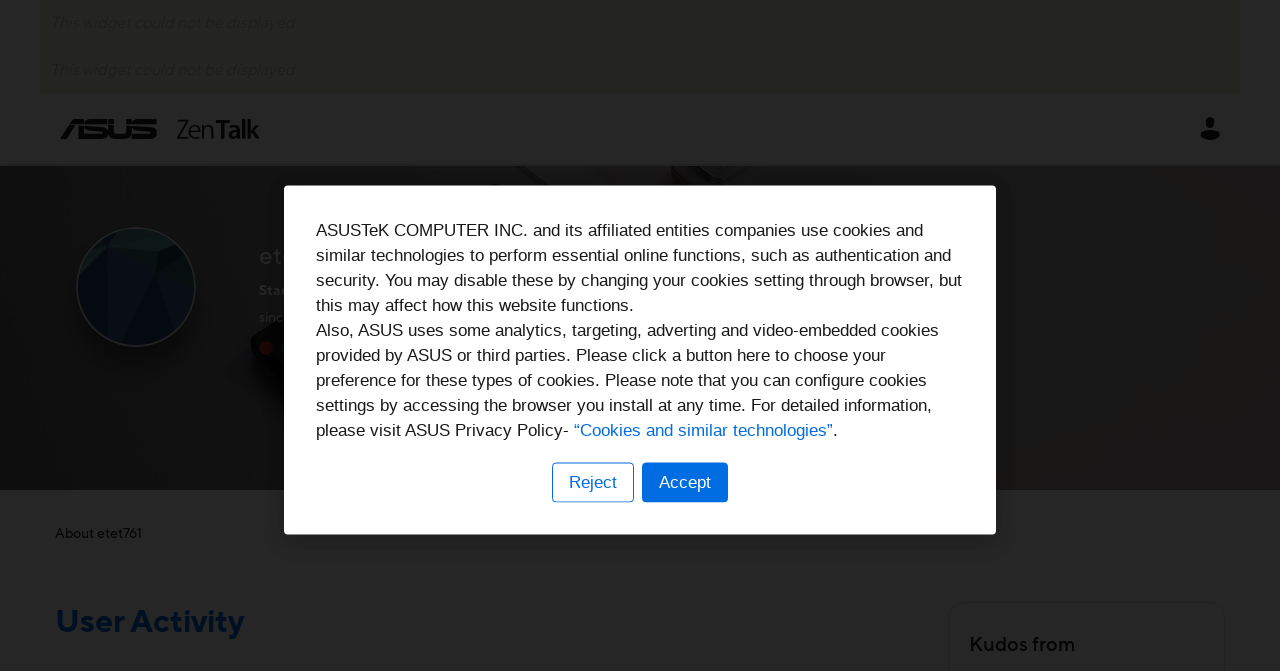

--- FILE ---
content_type: text/html;charset=UTF-8
request_url: https://zentalk.asus.com/t5/user/viewprofilepage/user-id/15830/user-activities?replies
body_size: 30115
content:
<!DOCTYPE html><html prefix="og: http://ogp.me/ns#" dir="ltr" lang="en" class="no-js">
	<head>
	
	<title>
	About etet761 - ASUS - ZenTalk
</title>
	
	
	    <!-- New Relic Prod -->
    <script src="https://zentalk.asus.com/html/@622D9E9417A1C35B51A7158EB9357B7A/assets/zentalk_khoros_nr_v1.js"></script>


	<link rel="icon" href="/t5/image/serverpage/avatar-name/avatar-10/avatar-theme/candy/avatar-collection/Hermes_Default/avatar-display-size/favicon/version/2?xdesc=1.0"/>
	
	
	<meta content="width=device-width, initial-scale=1.0, user-scalable=yes" name="viewport"/><meta content="text/html; charset=UTF-8" http-equiv="Content-Type"/><link href="https://zentalk.asus.com/t5/user/viewprofilepage/user-id/15830" rel="canonical"/>
	<meta content="128" property="og:image:width"/><meta content="https://zentalk.asus.com/t5/image/serverpage/avatar-name/avatar-10/avatar-theme/candy/avatar-collection/Hermes_Default/avatar-display-size/profile/version/2?xdesc=1.0" property="og:image"/><meta content="profile" property="og:type"/><meta content="72" property="og:image:height"/><meta content="https://zentalk.asus.com/t5/user/viewprofilepage/user-id/15830" property="og:url"/><meta content="etet761" property="og:title"/><meta content="etet761" property="profile:username"/>
	
	
	
	    
            	<link href="/skins/6628316/158c15f911452ad3a5c23ec77dc1a92a/zentalk.css" rel="stylesheet" type="text/css"/>
            
	

	
	
	
	
	<link rel="shortcut icon" href="https://zentalk.asus.com/html/@D47C87D0EFEBF3F9AF487F6F00CD9E2E/assets/favicon.ico" />


          <!-- Google Tag Manager -->
          <script>(function(w,d,s,l,i){w[l]=w[l]||[];w[l].push({'gtm.start':
          new Date().getTime(),event:'gtm.js'});var f=d.getElementsByTagName(s)[0],
          j=d.createElement(s),dl=l!='dataLayer'?'&l='+l:'';j.async=true;j.src=
          'https://www.googletagmanager.com/gtm.js?id='+i+dl;f.parentNode.insertBefore(j,f);
          })(window,document,'script','dataLayer','GTM-M338RJ2');</script>
          <!-- End Google Tag Manager -->


<script language="javascript" type="text/javascript">
<!--
if("undefined"==typeof LITHIUM)var LITHIUM={};LITHIUM.Loader=function(){var h=[],a=[],b=!1,c=!1;return{onLoad:function(a){"function"===typeof a&&(!0===b?a():h.push(a))},onJsAttached:function(b){"function"===typeof b&&(!0===c?b():a.push(b))},runJsAttached:function(){c=!0;for(var b=0;b<a.length;b++)a[b]()},getOnLoadFunctions:function(){return h},setLoaded:function(){b=!0},isLoaded:function(){return b},isJsAttached:function(){return c}}}();"undefined"===typeof LITHIUM.Components&&(LITHIUM.Components={});LITHIUM.Components.render=function(h,a,b){LITHIUM.Loader.onLoad(function(){var c=LITHIUM.Components.renderUrl(h),k={type:"GET",dataType:"json"};LITHIUM.jQuery.extend(k,b||{});k.hasOwnProperty("url")||LITHIUM.jQuery.extend(k,{url:c});k.data=a;if("object"!==typeof k.data||null===k.data)k.data={};k.data.originalPageName=LITHIUM.Components.ORIGINAL_PAGE_NAME;k.data.originalPageContext=LITHIUM.Components.ORIGINAL_PAGE_CONTEXT;LITHIUM.jQuery.ajax(k)}.bind(this))};
LITHIUM.Components.renderUrl=function(h,a){var b=LITHIUM.Components.RENDER_URL;LITHIUM.jQuery.each({"component-id":h},function(a,h){b=b.replace(new RegExp("#{"+a+"}","g"),h)});"undefined"!==typeof a&&(b+="?"+LITHIUM.jQuery.param(a));return b};
LITHIUM.Components.renderInPlace=function(h,a,b,c){function k(b){var a=document.createElement("div"),c=(new Date).getTime()+Math.floor(1E7*Math.random()+1);a.setAttribute("id",c);b.parentNode.insertBefore(a,b);return c}if(c)var q=c;else!1===LITHIUM.Loader.isLoaded()&&(document.currentScript?q=k(document.currentScript):(c=document.querySelectorAll("script"),1<c.length&&(q=k(c[c.length-1]))));LITHIUM.Loader.onLoad(function(){var c=LITHIUM.jQuery,k=a||{},m=b||{},l=c("#"+q);c.extend(k,{renderedScripts:LITHIUM.RenderedScripts.toString(),
"component-id":h});c.extend(m,{success:function(b){var a=b.content;LITHIUM.AngularSupport.isAngularEnabled()&&(a=LITHIUM.AngularSupport.compile(a));l.replaceWith(a);LITHIUM.AjaxSupport.ScriptsProcessor.handleScriptEvaluation(b);(b=LITHIUM.jQuery(a).attr("id"))&&LITHIUM.jQuery("#"+b).trigger("LITHIUM:ajaxSuccess:renderInPlace",{componentId:h})},error:function(a,c,h){0===a.readyState||0===a.status?l.html(""):l.html('\x3cspan class\x3d"lia-ajax-error-text"\x3e'+b.errorMessage+"\x3c/span\x3e");l.removeClass(LITHIUM.Css.BASE_LAZY_LOAD).removeClass("lia-fa-spin")}});
l&&LITHIUM.Components.render(h,k,m)}.bind(this))};/*
 modernizr v3.3.1
 Build https://modernizr.com/download?-exiforientation-filereader-flash-setclasses-dontmin

 Copyright (c)
  Faruk Ates
  Paul Irish
  Alex Sexton
  Ryan Seddon
  Patrick Kettner
  Stu Cox
  Richard Herrera

 MIT License
 {
      "name": "EXIF Orientation",
      "property": "exiforientation",
      "tags": ["image"],
      "builderAliases": ["exif_orientation"],
      "async": true,
      "authors": ["Paul Sayre"],
      "notes": [{
        "name": "Article by Dave Perrett",
        "href": "http://recursive-design.com/blog/2012/07/28/exif-orientation-handling-is-a-ghetto/"
      },{
        "name": "Article by Calvin Hass",
        "href": "http://www.impulseadventure.com/photo/exif-orientation.html"
      }]
    }
    ! {
      "name": "Flash",
      "property": "flash",
      "tags": ["flash"],
      "polyfills": ["shumway"]
      }
      ! {
      "name": "File API",
      "property": "filereader",
      "caniuse": "fileapi",
      "notes": [{
        "name": "W3C Working Draft",
        "href": "https://www.w3.org/TR/FileAPI/"
      }],
      "tags": ["file"],
      "builderAliases": ["file_api"],
      "knownBugs": ["Will fail in Safari 5 due to its lack of support for the standards defined FileReader object"]
    }
    !*/
LITHIUM.LiModernizr=function(){(function(h,a,b){function c(e){var a=n.className,b=d._config.classPrefix||"";r&&(a=a.baseVal);d._config.enableJSClass&&(a=a.replace(new RegExp("(^|\\s)"+b+"no-js(\\s|$)"),"$1"+b+"js$2"));d._config.enableClasses&&(a+=" "+b+e.join(" "+b),r?n.className.baseVal=a:n.className=a)}function k(){return"function"!==typeof a.createElement?a.createElement(arguments[0]):r?a.createElementNS.call(a,"http://www.w3.org/2000/svg",arguments[0]):a.createElement.apply(a,arguments)}function q(){var e=
a.body;e||(e=k(r?"svg":"body"),e.fake=!0);return e}function p(a,b){if("object"==typeof a)for(var e in a)u(a,e)&&p(e,a[e]);else{a=a.toLowerCase();e=a.split(".");var f=d[e[0]];2==e.length&&(f=f[e[1]]);if("undefined"!=typeof f)return d;b="function"==typeof b?b():b;1==e.length?d[e[0]]=b:(!d[e[0]]||d[e[0]]instanceof Boolean||(d[e[0]]=new Boolean(d[e[0]])),d[e[0]][e[1]]=b);c([(b&&0!=b?"":"no-")+e.join("-")]);d._trigger(a,b)}return d}var t=[],m=[],l={_version:"3.3.1",_config:{classPrefix:"",enableClasses:!0,
enableJSClass:!0,usePrefixes:!0},_q:[],on:function(a,b){var e=this;setTimeout(function(){b(e[a])},0)},addTest:function(a,b,c){m.push({name:a,fn:b,options:c})},addAsyncTest:function(a){m.push({name:null,fn:a})}},d=function(){};d.prototype=l;d=new d;var n=a.documentElement,r="svg"===n.nodeName.toLowerCase(),u;(function(){var a={}.hasOwnProperty;u="undefined"!==typeof a&&"undefined"!==typeof a.call?function(b,e){return a.call(b,e)}:function(a,b){return b in a&&"undefined"===typeof a.constructor.prototype[b]}})();
l._l={};l.on=function(a,b){this._l[a]||(this._l[a]=[]);this._l[a].push(b);d.hasOwnProperty(a)&&setTimeout(function(){d._trigger(a,d[a])},0)};l._trigger=function(a,b){if(this._l[a]){var e=this._l[a];setTimeout(function(){var a;for(a=0;a<e.length;a++){var c=e[a];c(b)}},0);delete this._l[a]}};d._q.push(function(){l.addTest=p});d.addAsyncTest(function(){LITHIUM.Loader.onLoad(function(){var b=a.createElement("img");b.onerror=function(){p("exiforientation",!1,{aliases:["exif-orientation"]});a.body.removeChild(b)};
b.onload=function(){p("exiforientation",2!==b.width,{aliases:["exif-orientation"]});a.body.removeChild(b)};b.src="[data-uri]\x3d\x3d";
a.body&&(b.setAttribute("style","position: absolute; left: -9999;"),a.body.appendChild(b))})});d.addAsyncTest(function(){var b=function(a){n.contains(a)||n.appendChild(a)},c=function(a,b){var c=!!a;c&&(c=new Boolean(c),c.blocked="blocked"===a);p("flash",function(){return c});if(b&&g.contains(b)){for(;b.parentNode!==g;)b=b.parentNode;g.removeChild(b)}};try{var d="ActiveXObject"in h&&"Pan"in new h.ActiveXObject("ShockwaveFlash.ShockwaveFlash")}catch(v){}if(!("plugins"in navigator&&"Shockwave Flash"in
navigator.plugins||d)||r)c(!1);else{var f=k("embed"),g=q(),l;f.type="application/x-shockwave-flash";g.appendChild(f);if("Pan"in f||d){var m=function(){b(g);if(!n.contains(g))return g=a.body||g,f=k("embed"),f.type="application/x-shockwave-flash",g.appendChild(f),setTimeout(m,1E3);n.contains(f)?(l=f.style.cssText,""!==l?c("blocked",f):c(!0,f)):c("blocked");g.fake&&g.parentNode&&g.parentNode.removeChild(g)};setTimeout(m,10)}else b(g),c("blocked",f),g.fake&&g.parentNode&&g.parentNode.removeChild(g)}});
d.addTest("filereader",!!(h.File&&h.FileList&&h.FileReader));(function(){var a,b;for(b in m)if(m.hasOwnProperty(b)){var c=[];var f=m[b];if(f.name&&(c.push(f.name.toLowerCase()),f.options&&f.options.aliases&&f.options.aliases.length))for(a=0;a<f.options.aliases.length;a++)c.push(f.options.aliases[a].toLowerCase());f="function"===typeof f.fn?f.fn():f.fn;for(a=0;a<c.length;a++){var g=c[a];g=g.split(".");1===g.length?d[g[0]]=f:(!d[g[0]]||d[g[0]]instanceof Boolean||(d[g[0]]=new Boolean(d[g[0]])),d[g[0]][g[1]]=
f);t.push((f?"":"no-")+g.join("-"))}}})();c(t);delete l.addTest;delete l.addAsyncTest;for(b=0;b<d._q.length;b++)d._q[b]();LITHIUM.Modernizr=d})(window,document)}();(function(){LITHIUM.Globals=function(){var h={};return{preventGlobals:function(a){for(var b=0;b<a.length;b++){var c=a[b];c in window&&void 0!==window[c]&&(h[c]=window[c],window[c]=void 0)}},restoreGlobals:function(a){for(var b=0;b<a.length;b++){var c=a[b];h.hasOwnProperty(c)&&(window[c]=h[c])}}}}()})();(function(h){Element.prototype.matches||(Element.prototype.matches=Element.prototype.msMatchesSelector||Element.prototype.webkitMatchesSelector);Element.prototype.closest||(Element.prototype.closest=function(a){var b=this;do{if(b.matches(a))return b;b=b.parentElement||b.parentNode}while(null!==b&&1===b.nodeType);return null})})(LITHIUM.jQuery);window.FileAPI = { jsPath: '/html/assets/js/vendor/ng-file-upload-shim/' };
LITHIUM.PrefetchData = {"Components":{"grouphubs.widget.my-groups-panel-list":{"instances":[{"userScope":{"result":{"data":{"size":0,"list_item_type":"user","type":"users","items":[]},"successful":true}},"groupHubs":{"call":{"query":{"nodes":{"limit":5,"fields":["id","title","view_href","avatar","user_context.can_update_node","user_context.is_member","membership_type","memberships.count(*)"],"constraints":[{"user.id":"15830"},{"node_type":"grouphub"}],"sorts":["message_activity.core_property_change_time desc"]}}},"result":{"data":{"size":0,"list_item_type":"node","type":"nodes","items":[]},"successful":true}}}]}},"commonResults":{}};
;(function(){var en = function(n, ord
) {
  var s = String(n).split('.'), v0 = !s[1], t0 = Number(s[0]) == n,
      n10 = t0 && s[0].slice(-1), n100 = t0 && s[0].slice(-2);
  if (ord) return (n10 == 1 && n100 != 11) ? 'one'
      : (n10 == 2 && n100 != 12) ? 'two'
      : (n10 == 3 && n100 != 13) ? 'few'
      : 'other';
  return (n == 1 && v0) ? 'one' : 'other';
};
var number = function (value, name, offset) {
  if (!offset) return value;
  if (isNaN(value)) throw new Error("Can't apply offset:" + offset + ' to argument `' + name + '` with non-numerical value ' + JSON.stringify(value) + '.');
  return value - offset;
};
var plural = function (value, offset, lcfunc, data, isOrdinal) {
  if ({}.hasOwnProperty.call(data, value)) return data[value];
  if (offset) value -= offset;
  var key = lcfunc(value, isOrdinal);
  return key in data ? data[key] : data.other;
};
var fmt = {
  prop: function (value, lc, param) {
    return value[param];
  }
};

LITHIUM.TextData = {
  li: {
    nodes: {
      NodeTitle: {
        title: function(d) { return d.title; }
      },
      NodeAvatar: {
        alt: function(d) { return d.title; }
      }
    },
    common: {
      Panel: {
        viewAll: function(d) { return "View All"; }
      },
      Feedback: {
        closeAriaLabel: function(d) { return "Close feedback banner"; }
      }
    },
    grouphubs: {
      GroupHubsPanelList: {
        title: {
          node: {
            "default": function(d) { return "Group Hubs"; },
            top: function(d) { return "Group Hubs"; },
            leaf: function(d) { return "Group Hubs in " + fmt.prop(d.node, "en", (" title").trim()); }
          },
          user: {
            them: function(d) { return "Group Hubs for " + fmt.prop(d.user, "en", (" login").trim()); },
            my: function(d) { return "My Group Hubs"; }
          }
        }
      }
    },
    memberships: {
      MembershipCount: {
        iconCount: function(d) { return d.count; },
        count: function(d) { return plural(d.count, 0, en, { one: "1 member", other: number(d.count, "count") + " members" }); }
      }
    }
  }
};LITHIUM.Limuirs = LITHIUM.Limuirs || {}; 
        LITHIUM.Limuirs.logLevel = "error"; 
        LITHIUM.Limuirs.getChunkURL = function(){ return "https:\u002F\u002Flimuirs-assets.lithium.com\u002Fassets\u002F"}; 
        LITHIUM.Limuirs.preloadPaths = [];;LITHIUM.release = "25.12"})();
LITHIUM.DEBUG = false;
LITHIUM.CommunityJsonObject = {
  "Validation" : {
    "image.description" : {
      "min" : 0,
      "max" : 1000,
      "isoneof" : [ ],
      "type" : "string"
    },
    "tkb.toc_maximum_heading_level" : {
      "min" : 1,
      "max" : 6,
      "isoneof" : [ ],
      "type" : "integer"
    },
    "tkb.toc_heading_list_style" : {
      "min" : 0,
      "max" : 50,
      "isoneof" : [
        "disc",
        "circle",
        "square",
        "none"
      ],
      "type" : "string"
    },
    "blog.toc_maximum_heading_level" : {
      "min" : 1,
      "max" : 6,
      "isoneof" : [ ],
      "type" : "integer"
    },
    "tkb.toc_heading_indent" : {
      "min" : 5,
      "max" : 50,
      "isoneof" : [ ],
      "type" : "integer"
    },
    "blog.toc_heading_indent" : {
      "min" : 5,
      "max" : 50,
      "isoneof" : [ ],
      "type" : "integer"
    },
    "blog.toc_heading_list_style" : {
      "min" : 0,
      "max" : 50,
      "isoneof" : [
        "disc",
        "circle",
        "square",
        "none"
      ],
      "type" : "string"
    }
  },
  "User" : {
    "settings" : {
      "imageupload.legal_file_extensions" : "*.jpg;*.JPG;*.jpeg;*.JPEG;*.gif;*.GIF;*.png;*.PNG; *.webm; *.svg; *.SVG; *.bmp; *.tiff; *.webp",
      "config.enable_avatar" : true,
      "integratedprofile.show_klout_score" : true,
      "layout.sort_view_by_last_post_date" : false,
      "layout.friendly_dates_enabled" : true,
      "profileplus.allow.anonymous.scorebox" : false,
      "tkb.message_sort_default" : "topicPublishDate",
      "layout.format_pattern_date" : "MM-dd-yyyy",
      "config.require_search_before_post" : "off",
      "isUserLinked" : false,
      "integratedprofile.cta_add_topics_dismissal_timestamp" : -1,
      "layout.message_body_image_max_size" : 1000,
      "profileplus.everyone" : false,
      "integratedprofile.cta_connect_wide_dismissal_timestamp" : -1,
      "blog.toc_maximum_heading_level" : "",
      "integratedprofile.hide_social_networks" : false,
      "blog.toc_heading_indent" : "",
      "contest.entries_per_page_num" : 20,
      "layout.messages_per_page_linear" : 10,
      "integratedprofile.cta_manage_topics_dismissal_timestamp" : -1,
      "profile.shared_profile_test_group" : false,
      "integratedprofile.cta_personalized_feed_dismissal_timestamp" : -1,
      "integratedprofile.curated_feed_size" : 10,
      "contest.one_kudo_per_contest" : false,
      "integratedprofile.enable_social_networks" : false,
      "integratedprofile.my_interests_dismissal_timestamp" : -1,
      "profile.language" : "en",
      "layout.friendly_dates_max_age_days" : 31,
      "layout.threading_order" : "thread_ascending",
      "blog.toc_heading_list_style" : "disc",
      "useRecService" : false,
      "layout.module_welcome" : "<h2>Welcome to ZenTalk Community!<\/h2>",
      "imageupload.max_uploaded_images_per_upload" : 20,
      "imageupload.max_uploaded_images_per_user" : 5000,
      "integratedprofile.connect_mode" : "",
      "tkb.toc_maximum_heading_level" : "2",
      "tkb.toc_heading_list_style" : "disc",
      "sharedprofile.show_hovercard_score" : true,
      "config.search_before_post_scope" : "community",
      "tkb.toc_heading_indent" : "15",
      "p13n.cta.recommendations_feed_dismissal_timestamp" : -1,
      "imageupload.max_file_size" : 15360,
      "layout.show_batch_checkboxes" : false,
      "integratedprofile.cta_connect_slim_dismissal_timestamp" : -1
    },
    "isAnonymous" : true,
    "policies" : {
      "image-upload.process-and-remove-exif-metadata" : true
    },
    "registered" : false,
    "emailRef" : "",
    "id" : -1,
    "login" : "Anonymous"
  },
  "Server" : {
    "communityPrefix" : "/vcopq38768",
    "nodeChangeTimeStamp" : 1769914118164,
    "tapestryPrefix" : "/t5",
    "deviceMode" : "DESKTOP",
    "responsiveDeviceMode" : "DESKTOP",
    "membershipChangeTimeStamp" : "0",
    "version" : "25.12",
    "branch" : "25.12-release",
    "showTextKeys" : false
  },
  "Config" : {
    "phase" : "prod",
    "integratedprofile.cta.reprompt.delay" : 30,
    "profileplus.tracking" : {
      "profileplus.tracking.enable" : false,
      "profileplus.tracking.click.enable" : false,
      "profileplus.tracking.impression.enable" : false
    },
    "app.revision" : "2512231126-s6f44f032fc-b18",
    "navigation.manager.community.structure.limit" : "1000"
  },
  "Activity" : {
    "Results" : [ ]
  },
  "NodeContainer" : {
    "viewHref" : "https://zentalk.asus.com/t5/top/ct-p/top",
    "description" : "",
    "id" : "top",
    "shortTitle" : "Top",
    "title" : "Top",
    "nodeType" : "category"
  },
  "Page" : {
    "skins" : [
      "zentalk",
      "theme_hermes",
      "responsive_peak"
    ],
    "authUrls" : {
      "loginUrl" : "/plugins/custom/asus/asus_sso/sso_login?ReturnURL=https%3A%2F%2Fzentalk.asus.com%2Ft5%2Fuser%2Fv2%2Fviewprofilepage%2Fuser-id%2F15830",
      "loginUrlNotRegistered" : "/plugins/custom/asus/asus_sso/sso_login?redirectreason=notregistered&ReturnURL=https%3A%2F%2Fzentalk.asus.com%2Ft5%2Fuser%2Fv2%2Fviewprofilepage%2Fuser-id%2F15830",
      "loginUrlNotRegisteredDestTpl" : "/plugins/custom/asus/asus_sso/sso_login?redirectreason=notregistered&ReturnURL=%7B%7BdestUrl%7D%7D"
    },
    "name" : "ViewProfilePage",
    "rtl" : false,
    "object" : {
      "viewHref" : "/t5/user/viewprofilepage/user-id/15830",
      "id" : 15830,
      "page" : "ViewProfilePage",
      "type" : "User",
      "login" : "etet761"
    }
  },
  "WebTracking" : {
    "Activities" : { },
    "path" : "Community:ASUS - ZenTalk"
  },
  "Feedback" : {
    "targeted" : { }
  },
  "Seo" : {
    "markerEscaping" : {
      "pathElement" : {
        "prefix" : "@",
        "match" : "^[0-9][0-9]$"
      },
      "enabled" : false
    }
  },
  "TopLevelNode" : {
    "viewHref" : "https://zentalk.asus.com/",
    "description" : "",
    "id" : "vcopq38768",
    "shortTitle" : "ASUS - ZenTalk",
    "title" : "ASUS - ZenTalk",
    "nodeType" : "Community"
  },
  "Community" : {
    "viewHref" : "https://zentalk.asus.com/",
    "integratedprofile.lang_code" : "en",
    "integratedprofile.country_code" : "US",
    "id" : "vcopq38768",
    "shortTitle" : "ASUS - ZenTalk",
    "title" : "ASUS - ZenTalk"
  },
  "CoreNode" : {
    "viewHref" : "https://zentalk.asus.com/",
    "settings" : { },
    "description" : "",
    "id" : "vcopq38768",
    "shortTitle" : "ASUS - ZenTalk",
    "title" : "ASUS - ZenTalk",
    "nodeType" : "Community",
    "ancestors" : [ ]
  }
};
LITHIUM.Components.RENDER_URL = "/t5/util/componentrenderpage/component-id/#{component-id}?render_behavior=raw";
LITHIUM.Components.ORIGINAL_PAGE_NAME = 'user/v2/ViewProfilePage';
LITHIUM.Components.ORIGINAL_PAGE_ID = 'ViewProfilePage';
LITHIUM.Components.ORIGINAL_PAGE_CONTEXT = '[base64]';
LITHIUM.Css = {
  "BASE_DEFERRED_IMAGE" : "lia-deferred-image",
  "BASE_BUTTON" : "lia-button",
  "BASE_SPOILER_CONTAINER" : "lia-spoiler-container",
  "BASE_TABS_INACTIVE" : "lia-tabs-inactive",
  "BASE_TABS_ACTIVE" : "lia-tabs-active",
  "BASE_AJAX_REMOVE_HIGHLIGHT" : "lia-ajax-remove-highlight",
  "BASE_FEEDBACK_SCROLL_TO" : "lia-feedback-scroll-to",
  "BASE_FORM_FIELD_VALIDATING" : "lia-form-field-validating",
  "BASE_FORM_ERROR_TEXT" : "lia-form-error-text",
  "BASE_FEEDBACK_INLINE_ALERT" : "lia-panel-feedback-inline-alert",
  "BASE_BUTTON_OVERLAY" : "lia-button-overlay",
  "BASE_TABS_STANDARD" : "lia-tabs-standard",
  "BASE_AJAX_INDETERMINATE_LOADER_BAR" : "lia-ajax-indeterminate-loader-bar",
  "BASE_AJAX_SUCCESS_HIGHLIGHT" : "lia-ajax-success-highlight",
  "BASE_CONTENT" : "lia-content",
  "BASE_JS_HIDDEN" : "lia-js-hidden",
  "BASE_AJAX_LOADER_CONTENT_OVERLAY" : "lia-ajax-loader-content-overlay",
  "BASE_FORM_FIELD_SUCCESS" : "lia-form-field-success",
  "BASE_FORM_WARNING_TEXT" : "lia-form-warning-text",
  "BASE_FORM_FIELDSET_CONTENT_WRAPPER" : "lia-form-fieldset-content-wrapper",
  "BASE_AJAX_LOADER_OVERLAY_TYPE" : "lia-ajax-overlay-loader",
  "BASE_FORM_FIELD_ERROR" : "lia-form-field-error",
  "BASE_SPOILER_CONTENT" : "lia-spoiler-content",
  "BASE_FORM_SUBMITTING" : "lia-form-submitting",
  "BASE_EFFECT_HIGHLIGHT_START" : "lia-effect-highlight-start",
  "BASE_FORM_FIELD_ERROR_NO_FOCUS" : "lia-form-field-error-no-focus",
  "BASE_EFFECT_HIGHLIGHT_END" : "lia-effect-highlight-end",
  "BASE_SPOILER_LINK" : "lia-spoiler-link",
  "FACEBOOK_LOGOUT" : "lia-component-users-action-logout",
  "BASE_DISABLED" : "lia-link-disabled",
  "FACEBOOK_SWITCH_USER" : "lia-component-admin-action-switch-user",
  "BASE_FORM_FIELD_WARNING" : "lia-form-field-warning",
  "BASE_AJAX_LOADER_FEEDBACK" : "lia-ajax-loader-feedback",
  "BASE_AJAX_LOADER_OVERLAY" : "lia-ajax-loader-overlay",
  "BASE_LAZY_LOAD" : "lia-lazy-load"
};
(function() { if (!window.LITHIUM_SPOILER_CRITICAL_LOADED) { window.LITHIUM_SPOILER_CRITICAL_LOADED = true; window.LITHIUM_SPOILER_CRITICAL_HANDLER = function(e) { if (!window.LITHIUM_SPOILER_CRITICAL_LOADED) return; if (e.target.classList.contains('lia-spoiler-link')) { var container = e.target.closest('.lia-spoiler-container'); if (container) { var content = container.querySelector('.lia-spoiler-content'); if (content) { if (e.target.classList.contains('open')) { content.style.display = 'none'; e.target.classList.remove('open'); } else { content.style.display = 'block'; e.target.classList.add('open'); } } e.preventDefault(); return false; } } }; document.addEventListener('click', window.LITHIUM_SPOILER_CRITICAL_HANDLER, true); } })();
LITHIUM.noConflict = true;
LITHIUM.useCheckOnline = false;
LITHIUM.RenderedScripts = [
  "Cache.js",
  "SpoilerToggle.js",
  "NoConflict.js",
  "Components.js",
  "Namespace.js",
  "jquery.scrollTo.js",
  "jquery.appear-1.1.1.js",
  "jquery.iframe-shim-1.0.js",
  "ElementMethods.js",
  "ForceLithiumJQuery.js",
  "jquery.ui.mouse.js",
  "Globals.js",
  "jquery.blockui.js",
  "jquery.fileupload.js",
  "jquery.iframe-transport.js",
  "UserListActual.js",
  "jquery.js",
  "Loader.js",
  "jquery.ui.resizable.js",
  "jquery.tmpl-1.1.1.js",
  "jquery.viewport-1.0.js",
  "Throttle.js",
  "ResizeSensor.js",
  "PolyfillsAll.js",
  "jquery.effects.slide.js",
  "Events.js",
  "limuirs-25_7-vendors~main.5ef86aa8c72fe4cbb8d6.js",
  "jquery.hoverIntent-r6.js",
  "jquery.lithium-selector-extensions.js",
  "AjaxSupport.js",
  "jquery.json-2.6.0.js",
  "Forms.js",
  "jquery.position-toggle-1.0.js",
  "jquery.function-utils-1.0.js",
  "Lithium.js",
  "DataHandler.js",
  "Video.js",
  "jquery.ui.dialog.js",
  "Sandbox.js",
  "Auth.js",
  "jquery.clone-position-1.0.js",
  "LiModernizr.js",
  "jquery.ui.core.js",
  "jquery.ui.widget.js",
  "Text.js",
  "json2.js",
  "PartialRenderProxy.js",
  "jquery.ajax-cache-response-1.0.js",
  "jquery.effects.core.js",
  "InformationBox.js",
  "limuirs-25_7-main.4901f9852c8aa75754e9.js",
  "jquery.css-data-1.0.js",
  "ActiveCast3.js",
  "ElementQueries.js",
  "jquery.delayToggle-1.0.js",
  "jquery.ui.position.js",
  "jquery.ui.draggable.js",
  "DeferredImages.js",
  "prism.js"
];(function(){LITHIUM.AngularSupport=function(){function g(a,c){a=a||{};for(var b in c)"[object object]"===Object.prototype.toString.call(c[b])?a[b]=g(a[b],c[b]):a[b]=c[b];return a}var d,f,b={coreModule:"li.community",coreModuleDeps:[],noConflict:!0,bootstrapElementSelector:".lia-page .min-width .lia-content",bootstrapApp:!0,debugEnabled:!1,useCsp:!0,useNg2:!1},k=function(){var a;return function(b){a||(a=document.createElement("a"));a.href=b;return a.href}}();LITHIUM.Angular={};return{preventGlobals:LITHIUM.Globals.preventGlobals,
restoreGlobals:LITHIUM.Globals.restoreGlobals,init:function(){var a=[],c=document.querySelector(b.bootstrapElementSelector);a.push(b.coreModule);b.customerModules&&0<b.customerModules.length&&a.concat(b.customerModules);b.useCsp&&(c.setAttribute("ng-csp","no-unsafe-eval"),c.setAttribute("li-common-non-bindable",""));d=LITHIUM.angular.module(b.coreModule,b.coreModuleDeps);d.config(["$locationProvider","$provide","$injector","$logProvider","$compileProvider","$qProvider","$anchorScrollProvider",function(a,
c,e,d,f,g,h){h.disableAutoScrolling();h=document.createElement("base");h.setAttribute("href",k(location));document.getElementsByTagName("head")[0].appendChild(h);window.history&&window.history.pushState&&a.html5Mode({enabled:!0,requireBase:!0,rewriteLinks:!1}).hashPrefix("!");d.debugEnabled(b.debugEnabled);f.debugInfoEnabled(b.debugEnabled);e.has("$uibModal")&&c.decorator("$uibModal",["$delegate",function(a){var b=a.open;a.open=function(a){a.backdropClass=(a.backdropClass?a.backdropClass+" ":"")+
"lia-modal-backdrop";a.windowClass=(a.windowClass?a.windowClass+" ":"")+"lia-modal-window";return b(a)};return a}]);e.has("uibDropdownConfig")&&(e.get("uibDropdownConfig").openClass="lia-dropdown-open");e.has("uibButtonConfig")&&(e.get("uibButtonConfig").activeClass="lia-link-active");g.errorOnUnhandledRejections(!1)}]);if(b.bootstrapApp)f=b.useNg2?LITHIUM.Angular.upgradeAdapter.bootstrap(c,a):LITHIUM.angular.bootstrap(c,a);else LITHIUM.Loader.onLoad(function(){f=LITHIUM.angular.element(c).injector()});
LITHIUM.Angular.app=d},compile:function(a){void 0===a&&(a=document.querySelector(b.bootstrapElementSelector));var c;if(void 0===a||""===a)return a;f.invoke(["$rootScope","$compile",function(b,d){try{var e=LITHIUM.angular.element(a)}catch(l){e=LITHIUM.angular.element("\x3cli:safe-wrapper\x3e"+a+"\x3c/li:safe-wrapper\x3e")}e.attr("li-common-non-bindable","");c=d(e)(b);b.$digest()}]);return c},isAngularEnabled:function(){return void 0!==d},updateLocationUrl:function(a,b){f.invoke(["$location","$rootScope",
"$browser",function(c,d,e){a=""===a?"?":a;c.url(a,b);d.$apply()}])},setOptions:function(a){return g(b,a)},getOptions:function(){return b},initGlobal:function(a){LITHIUM.angular=a;b.useNg2&&(LITHIUM.Angular.upgradeAdapter=new ng.upgrade.UpgradeAdapter)}}}()})();(function(){LITHIUM.ScriptLoader=function(){function d(a){a in e||(e[a]={loaded:!1});return e[a]}function f(){g.filter(function(a){return!a.loaded}).forEach(function(a){var b=!0;a.labels.forEach(function(a){!1===d(a).loaded&&(b=!1)});b&&(a.loaded=!0,a.callback())})}var e={},g=[];return{load:function(a){a.forEach(function(a){var b=document.getElementsByTagName("head")[0]||document.documentElement,c=document.createElement("script");c.src=a.url;c.async=!1;a.crossorigin&&a.integrity&&(c.setAttribute("crossorigin",
a.crossorigin),c.setAttribute("integrity",a.integrity));b.insertBefore(c,b.firstChild);d(a.label)})},setLoaded:function(a){d(a).loaded=!0;f()},ready:function(a,b){g.push({labels:a,callback:b,loaded:!1});f()}}}()})();LITHIUM.ScriptLoader.load([{"name":"lia-scripts-common-min.js","label":"common","url":"/t5/scripts/0FBAB47D244ABC35EF85D924E16EE128/lia-scripts-common-min.js"},{"name":"lia-scripts-body-min.js","label":"body","url":"/t5/scripts/195AD44A1D2DD34238B3B95052863C86/lia-scripts-body-min.js"},{"name":"lia-scripts-angularjs-min.js","label":"angularjs","url":"/t5/scripts/00A777938B56ECCE5DB9E6C80A2C3591/lia-scripts-angularjs-min.js"},{"name":"lia-scripts-angularjsModules-min.js","label":"angularjsModules","url":"/t5/scripts/909F3B8D66C9AA365E96E85637235028/lia-scripts-angularjsModules-min.js"},{"name":"limuirs-25_7-vendors~main.5ef86aa8c72fe4cbb8d6.js","label":"external","url":"https://limuirs-assets.lithium.com/assets/limuirs-25_7-vendors~main.5ef86aa8c72fe4cbb8d6.js"},{"name":"limuirs-25_7-main.4901f9852c8aa75754e9.js","label":"external","url":"https://limuirs-assets.lithium.com/assets/limuirs-25_7-main.4901f9852c8aa75754e9.js"}]);
// -->
</script></head>
	<body class="lia-user-status-anonymous ViewProfilePage lia-body lia-a11y" id="lia-body">
	
	
	<div id="148-168-4" class="ServiceNodeInfoHeader">
</div>
	
	
	
	

	<div class="lia-page">
		<center>
			
				          <!-- Google Tag Manager (noscript) -->
          <noscript><iframe src="https://www.googletagmanager.com/ns.html?id=GTM-M338RJ2"
          height="0" width="0" style="display:none;visibility:hidden"></iframe></noscript>
          <!-- End Google Tag Manager (noscript) -->

					
	
	<div class="MinimumWidthContainer">
		<div class="min-width-wrapper">
			<div class="min-width">		
				
						<div class="lia-content">
                            
							
							
							
		
	<div class="lia-quilt lia-quilt-view-profile-page lia-quilt-layout-two-column-main-side lia-top-quilt lia-anonymous-viewing-other">
	<div class="lia-quilt-row lia-quilt-row-header">
		<div class="lia-quilt-column lia-quilt-column-24 lia-quilt-column-single lia-quilt-column-common-header">
			<div class="lia-quilt-column-alley lia-quilt-column-alley-single">
	
		
			<div class="lia-quilt lia-quilt-header lia-quilt-layout-custom-community-header lia-component-quilt-header">
	<div class="lia-quilt-row lia-quilt-row-header-utility">
		<div class="lia-quilt-column lia-quilt-column-24 lia-quilt-column-single lia-quilt-column-header-utility-content">
			<div class="lia-quilt-column-alley lia-quilt-column-alley-single">
	
		
			<script>
    window.asus = window.asus || {};
    asus = asus || {};
    /* Asus Website script function start */
    (function () {
        asus.script = {
            get_local: function () {

                var arr = ["bg", "gr", "cl", "co", "aeen", "lk", "pk", "in", "tr", "tw", "bd", "cn", "hk", "vn", "kr", "jp", "ru", "th", "sg", "nz", "ph", "id", "au", "my", "br", "ar", "de", "mm",
                    "pl", "pe", "no", "se", "dk", "gb", "sk", "cz", "chfr", "chit", "chde", "ro", "it", "rs", "ua", "hu", "fi", "pt", "es", "fr", "benl", "befr", "nl", "za",
                    "cafr", "caen", "us", "aear", "mv", "mx", "ir", "il", "ea", "ea-sw", "affa", "afpa", "saen", "newglobal", "newtw", "newsg", "newau", "newgb", "newpt", "newes", "newfr",
                    "newnl", "newcafr", "newcaen", "newus", "newpk", "newin", "newbd", "newnz", "newph", "newmy", "newde", "newpl", "newit", "newmv", "newlk", "newcn", "newru", "newid", "newua",
                    "newza", "newmx", "newaa", "newtr", "newvn", "newkr", "newth", "newbr", "newar", "newdk", "newchfr", "newchit", "newchde", "newae", "newhk", "newjp", "newno", "newse", "newsk",
                    "newcz", "newro", "newrs", "newhu", "newfi", "newbenl", "newbefr", "newaear", "newil", "newafpa", "newafda", "newsaen", "newsaar", "newaeen", "ch-fr", "ch-it", "ch-de",
                    "ae-en", "ae-ar", "be-nl", "be-fr", "ca-fr", "ca-en", "sa-en", "sa-ar", "newaf-pa", "newch-fr", "newch-it", "newch-de", "newbe-nl", "newbe-fr", "newca-en", "newca-fr",
                    "newsa-en", "newsa-ar", "newaf-fa", "newae-ar", "newae-en", "neweg", "newiq", "eg", "iq", "newua-ua", "newua-ru", "ua-ua", "ua-ru", "nafr-fr", "nafr-ar", "newnafr-fr",
                    "newnafr-ar", "newuk", "uk", "ie", "af-pa", "af-fa", "newnp", "np", "tn-fr", "newtn-fr", "tn-ar", "newtn-ar", "ma-fr", "newma-fr", "ma-ar", "newma-ar",
                    "dz-fr", "newdz-fr", "dz-ar", "newdz-ar", "newke", "ke", "newng", "ng", "newtn-fr", "tn-fr", "newtn-ar", "tn-ar", "newma-fr", "ma-fr", "newma-ar", "ma-ar", "newdz-fr", "dz-fr",
                    "newdz-ar", "dz-ar", "newke", "ke", "ng", "newng", "middleeast-fa", "newmiddleeast-fa", "latin", "newlatin", "lt", "newlt", "lv", "newlv", "ee", "newee", "kz", "newkz", "eg-en", "neweg-en",
                    "bg", "th", "co", "cl", "ar", "pe", "sk", "mx", "latin", "za", "ea", "ea-sw", "wa", "me-en", "hk", "hk-en", "ua", "ua-ua", "eg-en", "ch-de", "ch-en", "ch-fr", "au", "nz", "bt", "tr", "uk", "ru", "kz", "ie", "bd", "lk",
                    "gr-el", "id", "ph", "sg", "rs", "africa-fr", "tw", "br", "us", "ca-en", "ca-fr", "ro", "me-ar", "il", "nafr-ar", "eg", "np", "jp", "my", "vn", "mm", "bn", "kr", "no", "gr", "in", "cn", "global", "de", "fr", "it", "es",
                    "pl", "hu", "pt", "se", "nl", "cz", "middleeast-fa", "dk", "be-fr", "be-nl", "fi"
                ];


                var rtnVal = window.location.pathname.split("/")[1].toLowerCase();
                var defaultVal = 'global';
                for (var val in arr) {
                    if (arr[val] == rtnVal) {
                        defaultVal = arr[val];
                        break;
                    }
                }
                if (window.location.host == "www.asus.com.cn") defaultVal = "cn";
                if (window.location.host == "w3.asus.com.cn") defaultVal = "cn";
                if (window.location.host.indexOf(".asus.com.cn") > -1) {
                    defaultVal = "cn";
                }


                asus.script.get_local = function () {
                    return defaultVal;
                };
                return defaultVal;
            }
        };

        /* cookie */
        asus.cookie = {
            val: Object,
            set: function (name, value, expiresec) {
                var exdate = new Date();
                exdate.setSeconds(exdate.getSeconds() + expiresec);
                document.cookie = name + "=" + escape(value) + ((expiresec == null) ? "" : ";expires=" + exdate.toGMTString()) + ";domain=" + window.location.host.replace(/.+?\.asus/, '.asus') + "; path =/";
                asus.cookie.val[name] = escape(value);
            },
            get: function (name) {
                try {
                    if (Object.keys(asus.cookie.val).length == 0) {
                        asus.cookie.init();
                    };
                } catch (e) {
                    asus.cookie.init();
                }
                asus.cookie.get = function (name) {
                    return asus.cookie.val[name];
                };
                return asus.cookie.val[name];
            },
            del: function (name) {
                var exdate = new Date();
                exdate.setTime(exdate.getTime() - 1);
                var cval = asus.cookie.get(name);
                document.cookie = name + "=" + cval + "; expires=" + exdate.toGMTString() + ";domain=" + window.location.host.replace(/.+?\.asus/, '.asus') + "; path =/";
                delete asus.cookie.val[name];
            },
            init: function () {
                if (!document.cookie) {
                    return false;
                }
                var list = document.cookie.split(';');
                for (var i = 0; i < list.length; i++) {
                    var data = list[i].split('=');
                    if (!data[1]) {
                        continue;
                    }
                    data[0] = data[0].replace(/^\s+/, '');
                    asus.cookie.val[data[0]] = unescape(data[1]);
                }
            }
        };
    })();
    !function (e) {
        var o = {};
        function i(t) {
            if (o[t])
                return o[t].exports;
            var c = o[t] = {
                i: t,
                l: !1,
                exports: {}
            };
            return e[t].call(c.exports, c, c.exports, i),
                c.l = !0,
                c.exports
        }
        i.m = e,
            i.c = o,
            i.d = function (e, o, t) {
                i.o(e, o) || Object.defineProperty(e, o, {
                    enumerable: !0,
                    get: t
                })
            }
            ,
            i.r = function (e) {
                "undefined" != typeof Symbol && Symbol.toStringTag && Object.defineProperty(e, Symbol.toStringTag, {
                    value: "Module"
                }),
                    Object.defineProperty(e, "__esModule", {
                        value: !0
                    })
            }
            ,
            i.t = function (e, o) {
                if (1 & o && (e = i(e)),
                    8 & o)
                    return e;
                if (4 & o && "object" == typeof e && e && e.__esModule)
                    return e;
                var t = Object.create(null);
                if (i.r(t),
                    Object.defineProperty(t, "default", {
                        enumerable: !0,
                        value: e
                    }),
                    2 & o && "string" != typeof e)
                    for (var c in e)
                        i.d(t, c, function (o) {
                            return e[o]
                        }
                            .bind(null, c));
                return t
            }
            ,
            i.n = function (e) {
                var o = e && e.__esModule ? function () {
                    return e.default
                }
                    : function () {
                        return e
                    }
                    ;
                return i.d(o, "a", o),
                    o
            }
            ,
            i.o = function (e, o) {
                return Object.prototype.hasOwnProperty.call(e, o)
            }
            ,
            i.p = "",
            i(i.s = 1)
    }([function (e, o) {
        e.exports = {
            list: ["be-fr", "be-nl", "bg", "cn", "cz", "de", "dk", "ee", "es", "fi", "fr", "global", "gr", "hu", "ie", "it", "lt", "lv", "nl", "pl", "pt", "ro", "se", "sk", "uk", "us", "ch-fr", "ch-it", "ch-de", "no", "ch-en", "bt", "br", "co", "cl", "pe"]
        }
    }
        , function (e, o, i) {
            e.exports = i(2)
        }
        , function (e, o, i) {
            "use strict";
            i.r(o);
            var t = i(0)
                , c = window.asus_api && window.asus_api.setting ? window.asus_api.setting.lang : asus ? asus.script.get_local() : ""
                , l = c.toLowerCase().replace("NEW", "")
                , s = function () {
                    if (-1 === t.list.indexOf(l))
                        return !1;
                    var e = "";
                    "www.asus.com" !== window.location.host && "www.asus.com.cn" !== window.location.host && "w3.asus.com.cn" !== window.location.host && (e = "&site=" + window.location.host.split(".")[0]);
                    var o = new XMLHttpRequest;
                    o.open("GET", "https://www.asus.com/OfficialSiteAPI.asmx/GetCookieNotice?websiteurlfolder=" + l + e, !0),
                        o.onload = function () {
                            if (200 == this.status && this.response) {
                                var e = c.toUpperCase().replace("NEW", "")
                                    , o = JSON.parse(this.response);
                                if (o[e])
                                    !function (e) {
                                        var o = asus ? asus.cookie.get("isReadCookiePolicyDNT") : "";
                                        "" != o && null != o && "No" != o && "X" != o || function (e, o, i, t, c, l, s) {
                                            e.GoogleAnalyticsObject = c,
                                                e.ga = e.ga || function () {
                                                    (e.ga.q = e.ga.q || []).push(arguments)
                                                }
                                                ,
                                                e.ga.l = 1 * new Date,
                                                l = o.createElement(i),
                                                s = o.getElementsByTagName(i)[0],
                                                l.async = 1,
                                                l.src = "https://www.google-analytics.com/analytics.js",
                                                s.parentNode.insertBefore(l, s)
                                        }(window, document, "script", 0, "ga");
                                        null == asus.cookie.get("isReadCookiePolicyDNT") && asus.cookie.set("isReadCookiePolicyDNT", "");
                                        null == asus.cookie.get("isReadCookiePolicyDNTAa") && asus.cookie.set("isReadCookiePolicyDNTAa", !1);
                                        if ("" != asus.cookie.get("isReadCookiePolicyDNT") && null != asus.cookie.get("isReadCookiePolicyDNT"))
                                            return;
                                        var i = "<div id='cookie-policy-info' data-lang='" + l + "' style='font-family:\"Segoe UI\", \"微軟正黑體\", \"Microsoft JhengHei\", \"Arial\", \"新細明體\"'><div class='cookie-policy-wrap'><i tabindex='0' role='button' aria-label='close' class='cookie-icon-close'></i><div class='cookie-text-wrap'><div class='cookie-text-shadow'></div>" + e.desktop + "</div><div class='cookie-btn-box'><div tabindex='0' role='button' aria-label='" + e["Cookie Settings"] + "' class='btn-asus btn-setting'>" + e["Cookie Settings"] + "</div><div tabindex='0' role='button' aria-label='" + e["Accept Cookies"] + "' class='btn-asus btn-ok btn-read-ck'>" + e["Accept Cookies"] + "</div></div></div></div>";
                                        document.querySelector("body").insertBefore(r(i), document.querySelector("body").firstChild),
                                            document.querySelector("body").classList.add("show-cookie-policy-info"),
                                            "fr" !== l ? (document.querySelector("body").insertBefore(r("<div id='cookie-policy-info-bg' data-lang='" + l + "'></div>"), document.querySelector("body").firstChild),
                                                document.querySelector("html").classList.add("fixed")) : document.getElementById("locationReminder") && window.innerHeight < 760 && (document.querySelector("#cookie-policy-info").style.position = "absolute"),
                                            document.querySelector("#cookie-policy-info .cookie-icon-close").addEventListener("click", (function (e) {
                                                e.preventDefault(),
                                                    e.stopPropagation(),
                                                    document.querySelector("body").classList.remove("show-cookie-policy-info"),
                                                    document.querySelector("#cookie-policy-info").remove(),
                                                    document.querySelector("#cookie-policy-info-bg").remove(),
                                                    document.querySelector("html").classList.remove("fixed")
                                            }
                                            )),
                                            document.querySelector("#cookie-policy-info .btn-ok").addEventListener("click", (function (e) {
                                                // console.log("click #cookie-policy-info .btn-ok Yes")
                                                asus.cookie.set("isReadCookiePolicyDNT", "Yes", 31536e4)
                                                asus.cookie.set("isReadCookiePolicyDNTAa", !0, 31536e4),
                                                    e.preventDefault(),
                                                    e.stopPropagation(),

                                                    document.querySelector("body").classList.remove("show-cookie-policy-info"),
                                                    document.querySelector("#cookie-policy-info").remove(),
                                                    document.querySelector("#cookie-policy-info-bg").remove(),
                                                    document.querySelector("html").classList.remove("fixed")
                                            }
                                            )),
                                            document.querySelector("#cookie-policy-info .btn-ok").addEventListener("keydown", (function (e) {
                                                // console.log("keydown #cookie-policy-info .btn-ok Yes")
                                                "Enter" === e.key && (asus.cookie.set("isReadCookiePolicyDNT", "Yes", 31536e4),
                                                    asus.cookie.set("isReadCookiePolicyDNTAa", !0, 31536e4),
                                                    document.querySelector("body").classList.remove("show-cookie-policy-info"),
                                                    document.querySelector("#cookie-policy-info").remove(),
                                                    document.querySelector("#cookie-policy-info-bg").remove(),
                                                    document.querySelector("html").classList.remove("fixed"))
                                            }
                                            )),
                                            document.querySelector("#cookie-policy-info .btn-setting").addEventListener("click", (function (e) {
                                                // console.log("click #cookie-policy-info .btn-setting No")
                                                e.preventDefault(),
                                                    e.stopPropagation(),
                                                    "fr" === l ? (asus.cookie.set("isReadCookiePolicyDNT", "No", 172800),
                                                        asus.cookie.set("isReadCookiePolicyDNTAa", !1, 31536e4),
                                                        document.querySelector("body").classList.remove("show-cookie-policy-info"),
                                                        document.querySelector("#cookie-policy-info").remove(),
                                                        document.querySelector("#cookie-policy-info-bg").remove()) : (document.querySelector("#cookie-policy-lightbox-bg").style.display = "block",
                                                            document.querySelector("#cookie-policy-lightbox-wrapper").style.display = "block",
                                                            document.querySelector("html").classList.add("fixed"),
                                                            document.querySelector("#cookie-policy-lightbox-wrapper").setAttribute("aria-hidden", "false"))
                                            }
                                            )),
                                            document.querySelector("#cookie-policy-info .btn-setting").addEventListener("keydown", (function (e) {
                                                // console.log("keydown #cookie-policy-info .btn-setting No")
                                                "Enter" === e.key && ("fr" === l ? (asus.cookie.set("isReadCookiePolicyDNT", "No", 172800),
                                                    asus.cookie.set("isReadCookiePolicyDNTAa", !1, 31536e4),
                                                    document.querySelector("body").classList.remove("show-cookie-policy-info"),
                                                    document.querySelector("#cookie-policy-info").remove(),
                                                    document.querySelector("#cookie-policy-info-bg").remove()) : (document.querySelector("#cookie-policy-lightbox-bg").style.display = "block",
                                                        document.querySelector("#cookie-policy-lightbox-wrapper").style.display = "block",
                                                        document.querySelector("html").classList.add("fixed"),
                                                        document.getElementById("cookie-policy-lightbox-menu").focus(),
                                                        document.querySelector("#cookie-policy-lightbox-wrapper").setAttribute("aria-hidden", "false")))
                                            }
                                            ));
                                        var t = "<aside id='cookie-policy-lightbox-wrapper' role='dialog' aria-labelledby='lightbox' aria-hidden='true' class='cookie-policy-lightbox-wrapper' style='font-family:\"Segoe UI\", \"微軟正黑體\", \"Microsoft JhengHei\", \"Arial\", \"新細明體\"'><div class='cookie-policy-lightbox-header'><div id='cookie-policy-lightbox-menu' class='cookie-policy-lightbox-menu' tabindex='-1'><div class='cookie-policy-lightbox-logo'><a href='https://www.asus.com/' class='lightbox-logo'></a></div><div class='cookie-policy-lightbox-list'><ul><li tabindex='0' class='lightbox-list-option active' data-tab='1'>" + e.ASUS + "</li><li tabindex='0' class='lightbox-list-option' data-tab='2'>" + e.Essential + "</li><li tabindex='0' class='lightbox-list-option' data-tab='3'>" + e.Analytics + "</li></ul></div></div><div class='cookie-policy-lightbox-content'><section class='cookie-policy-lightbox-section' data-content='1'><div class='cookie-policy-lightbox-active'></div><div class='cookie-policy-lightbox-title'>" + e.ASUS + "</div>" + e.ASUSText + "</section><section class='cookie-policy-lightbox-section isHidden' data-content='2'><div class='cookie-policy-lightbox-active'><label class='cookie-policy-lightbox-label'>" + e["Always Active"] + "</label></div><div class='cookie-policy-lightbox-title'>" + e.Essential + "</div>" + e.EssentialText + "</section><section class='cookie-policy-lightbox-section isHidden' data-content='3'><div class='cookie-policy-lightbox-active'><label class='cookie-policy-lightbox-label'>" + e.Inactive + "</label><div class='switch-btn'><div for='switch-btn' class='check_box'><input tabindex='0' type='checkbox' class='active-switch' aria-checked='false'><div class='switch-check'><span class='icon-switch-check'></span></div></div></div></div><div class='cookie-policy-lightbox-title'>" + e.Analytics + "</div>" + e.AnalyticsText + "</section></div></div><div class='cookie-policy-lightbox-bottom'><div tabindex='0' role='button' aria-label='" + e["Allow All"] + "' class='btn-allow-all btn-read-ck'>" + e["Allow All"] + "</div><div tabindex='0' role='button' aria-label='" + e["Save Settings"] + "' class='btn-save'>" + e["Save Settings"] + "</div></div></aside>";
                                        document.querySelector("html").appendChild(r("<div><div id='cookie-policy-lightbox-bg' class='cookie-policy-lightbox-bg'></div>" + t + "</div>"));
                                        for (var c = document.querySelectorAll(".lightbox-list-option"), s = document.querySelectorAll(".cookie-policy-lightbox-section"), n = 0; n < c.length; n++)
                                            c[n].addEventListener("click", (function (e) {
                                                e.preventDefault(),
                                                    e.stopPropagation();
                                                for (var o = this.dataset.tab, i = 0; i < c.length; i++)
                                                    c[i].classList.remove("active");
                                                this.classList.add("active");
                                                for (i = 0; i < s.length; i++)
                                                    s[i].classList.add("isHidden");
                                                document.querySelector('.cookie-policy-lightbox-section[data-content="' + o + '"]').classList.remove("isHidden")
                                            }
                                            )),
                                                c[n].addEventListener("keydown", (function (e) {
                                                    if ("Enter" === e.key) {
                                                        e.preventDefault(),
                                                            e.stopPropagation();
                                                        for (var o = this.dataset.tab, i = 0; i < c.length; i++)
                                                            c[i].classList.remove("active");
                                                        this.classList.add("active");
                                                        for (i = 0; i < s.length; i++)
                                                            s[i].classList.add("isHidden");
                                                        document.querySelector('.cookie-policy-lightbox-section[data-content="' + o + '"]').classList.remove("isHidden")
                                                    }
                                                }
                                                ));
                                        document.querySelector(".active-switch").addEventListener("click", (function (o) {
                                            // console.log("click .active-switch");
                                            this.checked ? (document.querySelector(".active-switch").setAttribute("aria-checked", "true"),
                                                document.querySelector(".cookie-policy-lightbox-content .switch-btn").classList.add("on"),
                                                document.querySelector('.cookie-policy-lightbox-section[data-content="3"] .cookie-policy-lightbox-label').innerText = e.Active,
                                                document.querySelector("#cookie-policy-lightbox-wrapper .btn-save").classList.add("btn-read-ck-yes")) : (document.querySelector(".active-switch").setAttribute("aria-checked", "false"),
                                                    document.querySelector(".cookie-policy-lightbox-content .switch-btn").classList.remove("on"),
                                                    document.querySelector('.cookie-policy-lightbox-section[data-content="3"] .cookie-policy-lightbox-label').innerText = e.Inactive,
                                                    document.querySelector("#cookie-policy-lightbox-wrapper .btn-save").classList.remove("btn-read-ck-yes"))
                                        }
                                        )),
                                            document.querySelector("#cookie-policy-lightbox-wrapper .btn-allow-all").addEventListener("click", (function (e) {
                                                // console.log("click #cookie-policy-lightbox-wrapper .btn-allow-all Yes")
                                                asus.cookie.set("isReadCookiePolicyDNT", "Yes", 31536e4),
                                                    asus.cookie.set("isReadCookiePolicyDNTAa", !0, 31536e4),
                                                    document.querySelector("body").classList.remove("show-cookie-policy-info"),
                                                    document.querySelector("html").classList.remove("fixed"),
                                                    document.querySelector("#cookie-policy-lightbox-wrapper").remove(),
                                                    document.querySelector("#cookie-policy-lightbox-bg").remove(),
                                                    document.querySelector("#cookie-policy-info").remove(),
                                                    document.querySelector("#cookie-policy-info-bg").remove()
                                            }
                                            )),
                                            document.querySelector("#cookie-policy-lightbox-wrapper .btn-allow-all").addEventListener("keydown", (function (e) {
                                                // console.log("keydown #cookie-policy-lightbox-wrapper .btn-allow-all Yes")
                                                "Enter" === e.key && (asus.cookie.set("isReadCookiePolicyDNT", "Yes", 31536e4),
                                                    asus.cookie.set("isReadCookiePolicyDNTAa", !0, 31536e4),
                                                    document.querySelector("body").classList.remove("show-cookie-policy-info"),
                                                    document.querySelector("html").classList.remove("fixed"),
                                                    document.querySelector("#cookie-policy-lightbox-wrapper").remove(),
                                                    document.querySelector("#cookie-policy-lightbox-bg").remove(),
                                                    document.querySelector("#cookie-policy-info").remove(),
                                                    document.querySelector("#cookie-policy-info-bg").remove()
                                                )
                                            }
                                            )),
                                            document.querySelector("#cookie-policy-lightbox-wrapper .btn-save").addEventListener("click", (function (e) {
                                                // console.log("click #cookie-policy-lightbox-wrapper .btn-save")
                                                document.querySelector("#cookie-policy-lightbox-wrapper .active-switch").checked ? (asus.cookie.set("isReadCookiePolicyDNT", "Yes", 31536e4),
                                                    asus.cookie.set("isReadCookiePolicyDNTAa", !0, 31536e4)) : (asus.cookie.set("isReadCookiePolicyDNT", "No", 172800),
                                                        asus.cookie.set("isReadCookiePolicyDNTAa", !1, 31536e4)),
                                                    document.querySelector("body").classList.remove("show-cookie-policy-info"),
                                                    document.querySelector("#cookie-policy-lightbox-wrapper").remove(),
                                                    document.querySelector("#cookie-policy-lightbox-bg").remove(),
                                                    document.querySelector("#cookie-policy-info").remove(),
                                                    document.querySelector("#cookie-policy-info-bg").remove(),
                                                    document.querySelector("html").classList.remove("fixed")
                                            }
                                            )),
                                            document.querySelector("#cookie-policy-lightbox-wrapper .btn-save").addEventListener("keydown", (function (e) {
                                                // console.log("keydown #cookie-policy-lightbox-wrapper .btn-save")
                                                "Enter" === e.key && (document.querySelector("#cookie-policy-lightbox-wrapper .active-switch").checked ? (asus.cookie.set("isReadCookiePolicyDNT", "Yes", 31536e4),
                                                    asus.cookie.set("isReadCookiePolicyDNTAa", !0, 31536e4)) : (asus.cookie.set("isReadCookiePolicyDNT", "No", 172800),
                                                        asus.cookie.set("isReadCookiePolicyDNTAa", !1, 31536e4)),
                                                    document.querySelector("body").classList.remove("show-cookie-policy-info"),
                                                    document.querySelector("#cookie-policy-lightbox-wrapper").remove(),
                                                    document.querySelector("#cookie-policy-lightbox-bg").remove(),
                                                    document.querySelector("#cookie-policy-info").remove(),
                                                    document.querySelector("#cookie-policy-info-bg").remove(),
                                                    document.querySelector("html").classList.remove("fixed"))
                                            }
                                            ))
                                    }(o[e])
                            }
                        }
                        ,
                        o.send()
                };
            function r(e) {
                var o = document.createElement("div");
                return o.innerHTML = e.trim(),
                    o.firstChild
            }
            document.querySelector("body") ? s() : document.addEventListener("DOMContentLoaded", s)
        }
    ]);
</script>
<style>
    #rogProduct #cookie-policy-info .cookie-text-wrap p {
        color: white;
    }

    #cookie-policy-info div:focus,
    #cookie-policy-info div:focus-visible,
    #cookie-policy-info a:focus,
    #cookie-policy-info a:focus-visible,
    #cookie-policy-lightbox-wrapper div:focus,
    #cookie-policy-lightbox-wrapper div:focus-visible,
    #cookie-policy-lightbox-wrapper a:focus,
    #cookie-policy-lightbox-wrapper a:focus-visible #cookie-policy-lightbox-wrapper li:focus,
    #cookie-policy-lightbox-wrapper li:focus-visible,
    #cookie-policy-lightbox-wrapper input:focus,
    #cookie-policy-lightbox-wrapper input:focus-visible {
        outline-color: #248DFF;
        outline-style: auto;
        outline-width: 1px;
    }

    #cookie-policy-info,
    #cookie-policy-info .close,
    body.show-cookie-policy-info {
        transition: all .2s ease-in-out;
    }

    body.show-cookie-policy-info {
        position: relative;
        top: initial !important;
    }

    #cookie-policy-info-bg {
        position: fixed;
        background: rgba(0, 0, 0, 0.85);
        top: 0;
        bottom: 0;
        right: 0;
        left: 0;
        z-index: 11999;
    }

    #cookie-policy-info-bg[data-lang="fr"] {
        display: none;
    }

    #cookie-policy-info {
        -webkit-transition: all .2s ease-in-out;
        -moz-transition: all .2s ease-in-out;
        -o-transition: all .2s ease-in-out;
        transition: all .2s ease-in-out;
        position: fixed;
        max-width: 712px;
        height: auto;
        width: 100%;
        top: 50vh;
        left: 50%;
        right: 0;
        transform: translate(-50%, -50%);
        padding: 32px;
        box-sizing: border-box;
        background-color: #ffffff;
        color: #181818;
        font-size: 14px;
        line-height: 1.4em;
        z-index: 101;
        border-radius: 4px;
        box-shadow: 0 8px 24px 0 rgba(0, 0, 0, 0.1), 0 0 16px 0 rgba(0, 0, 0, 0.15);
        z-index: 12000 !important;
    }

    #cookie-policy-info a {
        color: #006ce1;
    }


    #cookie-policy-info a:hover {
        color: #0074d7;
    }

    #cookie-policy-info p {
        margin-bottom: 0px !important;
    }

    #cookie-policy-info p+p {
        margin-top: 10px !important;
    }

    #cookie-policy-info .cookie-policy-wrap {
        width: 100%;
        overflow: inherit;
        display: flex;
        flex-direction: column;
        align-items: center;
    }

    #cookie-policy-info .cookie-icon-close {
        display: none;
        position: absolute;
        right: 8px;
        top: 8px;
        width: 24px;
        height: 24px;
        cursor: pointer;
        background: url(https://dlcdnimgs.asus.com/images/icon/24_cross_normal.svg);
    }

    #cookie-policy-info[data-lang="fr"] .cookie-icon-close {
        display: block;
    }

    #cookie-policy-info .cookie-text-wrap {
        position: relative;
        width: 100%;
    }

    #cookie-policy-info .cookie-text-wrap .cookie-text-shadow {
        display: none;
        position: absolute;
        bottom: 0;
        left: 0;
        right: 0;
        height: 18px;
        z-index: 1;
        background: linear-gradient(0deg, rgba(24, 24, 24, 1) 0%, rgba(24, 24, 24, 0) 100%);
    }

    #cookie-policy-info .cookie-text-wrap p {
        font-size: 17px;
        line-height: 25.5px;
        font-family: "Myriad W08 Regular", "Segoe UI", "å¾®è»Ÿæ­£é»‘é«”", "Microsoft JhengHei", "Arial", "æ–°ç´°æ˜Žé«”";
        font-weight: 400;
    }

    #cookie-policy-info .cookie-btn-box {
        position: relative;
        margin-top: 20px;
    }

    #cookie-policy-info .btn-ok,
    #cookie-policy-info .btn-setting {
        display: inline-flex;
        align-items: center;
        justify-content: center;
        min-height: 40px;
        line-height: 18px;
        padding: 6px 16px;
        color: #006ce1;
        border-radius: 4px;
        background: #ffffff;
        font-size: 17px;
        transition: 0.2s;
        box-sizing: border-box;
        cursor: pointer;
        border: 1px solid #006ce1;
    }

    #cookie-policy-info .btn-ok {
        background: #006ce1;
        color: white;
    }

    #cookie-policy-info .btn-setting:hover {
        background: #006ce1;
        color: white;
    }

    #cookie-policy-info .btn-ok {
        margin-left: 8px;
    }

    #cookie-policy-info[data-lang="fr"] .btn-setting {
        background: #006ce1;
        color: white;
    }

    #cookie-policy-info[data-lang="fr"] .btn-setting:hover {
        background: #0074d7;
        border: 1px solid #0074d7;
        color: white;
    }

    .show-cookie-policy-info #cookie-policy-info {
        min-height: 90px;
        overflow: hidden;
    }

    /* lightboxbox */
    html.fixed,
    html.fixed body {
        overflow: hidden;
    }

    .cookie-policy-lightbox-bg {
        position: absolute;
        top: 0;
        bottom: 0;
        right: 0;
        left: 0;
        background: rgba(0, 0, 0, 0.8);
        z-index: 99999;
        display: none;
    }

    .cookie-policy-lightbox-wrapper {
        display: none;
        position: fixed;
        top: 0;
        bottom: 0;
        right: 0;
        left: 0;
        z-index: 99999;
        margin: auto;
        width: 900px;
        height: 550px;
        background: #ffffff;
    }

    .cookie-policy-lightbox-menu {
        position: relative;
        float: left;
        width: 240px;
        height: 447px;
        background: #eeeeee;
    }

    .cookie-policy-lightbox-logo {
        display: block;
        width: 107px;
        height: 23px;
        margin: 30px 0 30px 30px;
        padding: 0;
        background: url(//www.asus.com/media/img/2017/images/n-logo-asus.svg) 0 0 no-repeat;
    }

    .cookie-policy-lightbox-logo a {
        width: 107;
        height: 23px;
        display: block;
    }

    .cookie-policy-lightbox-list {
        position: relative;
        width: 240px;
    }

    .cookie-policy-lightbox-list li {
        position: relative;
        padding: 20px 0 20px 30px;
        font-size: 15px;
        width: 240px;
        min-height: 50px;
        cursor: pointer;
        box-sizing: border-box;
        -webkit-box-sizing: border-box;
        color: #313131;
    }

    .cookie-policy-lightbox-list li.active {
        color: #0094f2;
        background: #ffffff;
    }

    .cookie-policy-lightbox-content {
        position: relative;
        float: left;
        width: calc(100% - 240px);
        height: 447px;
        overflow-y: auto;
        background: #ffffff;
    }

    .cookie-policy-lightbox-section {
        position: relative;
        padding: 30px 40px;
        box-sizing: border-box;
        -webkit-box-sizing: border-box;
    }

    .cookie-policy-lightbox-section.isHidden {
        display: none;
    }

    .cookie-policy-lightbox-active {
        position: relative;
        height: 28px;
        width: 100%;
        display: table;
        margin-bottom: 10px;
        font-size: 16px;
        text-align: right;
        font-weight: bold;
    }

    .cookie-policy-lightbox-active .cookie-policy-lightbox-label {
        display: table-cell;
        vertical-align: middle;
        font-weight: bold;
    }

    .cookie-policy-lightbox-active .check_box {
        display: table-cell;
        vertical-align: middle;
    }

    .cookie-policy-lightbox-active .switch-btn {
        position: relative;
        width: 56px;
        height: 28px;
        vertical-align: middle;
        display: table-cell;
        padding-left: 8px;
        box-sizing: border-box;
        -webkit-box-sizing: border-box;
    }

    .cookie-policy-lightbox-active .switch-btn .switch-check {
        width: 100%;
        height: 100%;
        background: none;
    }

    .cookie-policy-lightbox-active .switch-btn input {
        position: absolute;
        width: 100%;
        left: 0;
        height: 100%;
        width: 100%;
        display: block;
        opacity: 0;
        z-index: 99;
        margin: 0px;
    }

    .cookie-policy-lightbox-active .switch-btn input [type=checkbox] {
        position: absolute;
        -moz-opacity: 0;
        -khtml-opacity: 0;
        -webkit-opacity: 0;
        opacity: 0;
        margin: 0px;
        -ms-filter: progid:DXImageTransform.Microsoft.Alpha(opacity=0);
        filter: alpha(opacity=0);
        cursor: pointer;
    }

    .cookie-policy-lightbox-active .switch-btn .check_box {
        border-radius: 20px;
        background-color: #ddd;
        height: 28px;
        display: block;
        position: relative;
        margin-bottom: 0px;
    }

    .cookie-policy-lightbox-active .switch-btn .check_box .switch-check {
        position: absolute;
        left: -2px;
        right: 0;
        top: 0;
        bottom: 0;
        transition-duration: .2s;
        padding-bottom: 0;
        z-index: 1;
        width: 26px;
        height: 26px;
        border-radius: 50%;
        background-color: #fff;
        box-shadow: 0px 1px 4px #949494;
        border: 1px solid white;
        top: 1px;
    }

    .cookie-policy-lightbox-active .switch-btn .check_box .switch-check .icon-switch-check {
        display: none;
        margin: 6px;
        width: 13px;
        height: 13px;
        background: url("[data-uri]") no-repeat;
        background-size: 100%;
    }

    .cookie-policy-lightbox-active .switch-btn.on .check_box {
        background-color: #00a8ff;
        background: -webkit-linear-gradient(left, #33d3fe, #33a8e2);
        /* For Safari 5.1 to 6.0 */
        background: -o-linear-gradient(left, #33d3fe, #33a8e2);
        /* For Opera 11.1 to 12.0 */
        background: -moz-linear-gradient(left, #33d3fe, #33a8e2);
        /* For Firefox 3.6 to 15 */
        background: linear-gradient(to left, #33d3fe, #33a8e2);
        /* Standard syntax */
    }

    .cookie-policy-lightbox-active .switch-btn.on .check_box .switch-check {
        border: 1px solid #00a8ff;
        transform: translateX(23px);
    }

    .cookie-policy-lightbox-active .switch-btn.on .check_box .switch-check .icon-switch-check {
        display: block;
    }

    .cookie-policy-lightbox-title {
        font-size: 18px;
        font-weight: 600;
        text-transform: uppercase;
        color: #000000;
    }

    .cookie-policy-lightbox-subtitle {
        font-size: 16px;
        margin-top: 8px;
        line-height: 1.38;
        color: #000000;
    }

    .cookie-policy-lightbox-text {
        font-size: 16px;
        line-height: 1.63;
        color: #434343;
        margin-top: 30px;
    }

    .cookie-policy-lightbox-bottom {
        position: relative;
        clear: both;
        width: 100%;
        height: 102px;
        background: #ffffff;
        padding: 30px 40px;
        text-align: right;
        border-top: 1px solid #dcdcdc;
        box-sizing: border-box;
        -webkit-box-sizing: border-box;
    }

    .cookie-policy-lightbox-bottom .btn-allow-all,
    .cookie-policy-lightbox-bottom .btn-save {
        position: relative;
        display: inline-flex;
        justify-content: center;
        align-items: center;
        padding: 0;
        width: 130px;
        height: 42px;
        font-size: 14px;
        font-weight: 600;
        border-radius: 5px;
        background: #0094f2;
        color: #ffffff;
        cursor: pointer;
        transition: 0.2s all ease-in-out;
        vertical-align: bottom;
        text-align: center;
        box-sizing: border-box;
        -webkit-box-sizing: border-box;
    }

    .cookie-policy-lightbox-bottom .btn-save {
        margin-left: 10px;
    }

    .cookie-policy-lightbox-bottom .btn-allow-all:hover,
    .cookie-policy-lightbox-bottom .btn-save:hover {
        background: #0074d7;
    }

.cookie-policy-lightbox-list ul {
    padding-left: 0;
    list-style: none;
}

.custom-community-header-user-navigation .lia-component-help-action-faq {
    display: none !important;
}


    @media only screen and (max-width: 960px) {

        #cookie-policy-info {
            max-width: calc(100% - 20px);
            padding: 24px 16px;
        }

        #cookie-policy-info[data-lang="fr"] {
            position: relative;
            z-index: 998;
            bottom: 0;
            padding: 16px;
            top: 0;
            left: 0;
            transform: translate(0, 0);
            height: 200px;
            background: #181818;
            box-shadow: none;
            border-radius: 0;
            max-width: 100%;
        }

        #cookie-policy-info .cookie-policy-wrap {
            width: 100%;
            margin: 0;
            overflow: initial;
        }

        #cookie-policy-info[data-lang="fr"] .cookie-text-wrap {
            width: 100%;
            background: #181818;
            color: #f5f5f5;
            height: 64px;
            overflow: hidden;
        }

        #cookie-policy-info[data-lang="fr"] .cookie-icon-close {
            position: absolute;
            right: 16px;
            top: 16px;
            width: 16px;
            height: 16px;
            cursor: pointer;
            background: url(https://dlcdnimgs.asus.com/images/icon/16_pie_cross_storke_white.svg);
            z-index: 1;
        }

        #cookie-policy-info[data-lang="fr"] .cookie-text-wrap .cookie-text-shadow {
            display: block;
        }

        #cookie-policy-info .cookie-text-wrap p {
            font-size: 13px;
            line-height: 17px;
        }

        #cookie-policy-info[data-lang="fr"] .cookie-text-wrap p {
            color: #f5f5f5;
            font-size: 13px;
            line-height: 17px;
            position: absolute;
            width: calc(100% - 20px);
            top: 0;
            left: 0;
            height: 64px;
            overflow-y: scroll;
        }

        #cookie-policy-info .cookie-btn-box {
            width: 100%;
            float: none;
            margin: 16px 0 0;
            text-align: center;
            flex-direction: column;
        }

        #cookie-policy-info .btn-ok,
        #cookie-policy-info .btn-setting {
            width: 100%;
        }

        #cookie-policy-info[data-lang="fr"] .btn-ok,
        #cookie-policy-info[data-lang="fr"] .btn-setting {
            font-size: 15px;
        }

        #cookie-policy-info .btn-setting {
            margin-bottom: 8px;
        }

        #cookie-policy-info .btn-ok {
            margin-left: 0;
        }

        /*lightbox*/
        .cookie-policy-lightbox-wrapper {
            height: auto;
            width: 100%;
        }

        .cookie-policy-lightbox-header {
            overflow-y: auto;
            box-sizing: border;
            position: relative;
            padding-bottom: 80px;
            height: calc(100vh - 74px);
            -webkit-box-sizing: border;
        }

        .cookie-policy-lightbox-content {
            overflow: hidden;
        }

        .cookie-policy-lightbox-menu {
            padding-top: 0.1px;
            float: none;
            width: 100%;
            height: auto;
        }

        .cookie-policy-lightbox-logo {
            margin: 20px 0 20px 20px;
        }

        .cookie-policy-lightbox-list {
            width: 100%;
        }

        .cookie-policy-lightbox-list li {
            width: 100%;
            padding: 10px 0 10px 20px;
            font-size: 14px;
            border-top: 1px solid #dcdcdc;
            min-height: auto;
        }

        .cookie-policy-lightbox-list li:last-child {
            border-bottom: 1px solid #dcdcdc;
        }

        .cookie-policy-lightbox-content {
            float: none;
            width: 100%;
            height: auto;
        }

        .cookie-policy-lightbox-section {
            padding: 28px 20px;
        }

        .cookie-policy-lightbox-section[data-content='3'] .cookie-policy-lightbox-active {
            margin-bottom: 20px;
        }

        .cookie-policy-lightbox-bottom {
            position: fixed;
            bottom: 0;
            text-align: center;
            padding: 15px 20px;
            height: auto;
        }

        .cookie-policy-lightbox-bottom .btn-allow-all,
        .cookie-policy-lightbox-bottom .btn-save {
            width: calc(50% - 5px);
            max-width: 155px;
        }

    }
</style>
		
			<div style="font-style: italic; font-weight: lighter; color: darkGrey; background-color: Beige; padding: 10px;" class="lia-widget-not-found">
	This widget could not be displayed.
</div><div style="font-style: italic; font-weight: lighter; color: darkGrey; background-color: Beige; padding: 10px;" class="lia-widget-not-found">
	This widget could not be displayed.
</div>


		
	
	
</div>
		</div>
	</div><div class="lia-quilt-row lia-quilt-row-header-top">
		<div class="lia-quilt-column lia-quilt-column-24 lia-quilt-column-single lia-quilt-column-header-top-content">
			<div class="lia-quilt-column-alley lia-quilt-column-alley-single">
	
		<div class="custom-community-header-left">
			
		
			<div class="lia-slide-out-nav-menu lia-component-common-widget-slide-out-nav-menu">
    <button li-bindable="" li-common-element-hook="navMenuTriggerElement" class="lia-slide-menu-trigger lia-slide-out-nav-menu-wrapper">
        <div ng-non-bindable="" class="lia-slide-out-nav-menu-title">
            Browse
        </div>
    </button>
    <li:common-slide-menu li-bindable="" trigger-element="navMenuTriggerElement" li-direction="left" style="display:none">
        <div class="lia-quilt lia-quilt-navigation-slide-out-menu lia-quilt-layout-one-column">
	<div class="lia-quilt-row lia-quilt-row-header">
		<div class="lia-quilt-column lia-quilt-column-24 lia-quilt-column-single lia-quilt-column-common-header lia-mark-empty">
			
		</div>
	</div><div class="lia-quilt-row lia-quilt-row-main">
		<div class="lia-quilt-column lia-quilt-column-24 lia-quilt-column-single lia-quilt-column-main-content">
			<div class="lia-quilt-column-alley lia-quilt-column-alley-single">
	
		
			<li:community-navigation class="lia-component-community-widget-navigation" li-bindable="" li-instance="0" componentId="community.widget.navigation" mode="default"></li:community-navigation>
		
	
	
</div>
		</div>
	</div><div class="lia-quilt-row lia-quilt-row-footer">
		<div class="lia-quilt-column lia-quilt-column-24 lia-quilt-column-single lia-quilt-column-common-footer lia-mark-empty">
			
		</div>
	</div>
</div>
    </li:common-slide-menu>
</div>
		
			

<div class="custom-community-header-logo categoryDisplayId-vcopq38768">
    <h1>
        <a href="/" style="background: url('https://zentalk.asus.com/html/@5B0F965BAE0296A7E48687E09FB4129A/assets/community-logo.svg') no-repeat 50% / contain;">ASUS - ZenTalk</a>
    </h1>
</div>

		
	
		</div>
	
	

	
		<div class="custom-community-header-right">
			
		
			<div class="custom-community-header-user-navigation">
<a class="lia-link-navigation faq-link lia-component-help-action-faq" id="faqPage_3e9caac9d84c5" href="/t5/help/faqpage">Help</a><a class="lia-link-navigation login-link lia-authentication-link lia-component-users-action-login" rel="nofollow" id="loginPageV2_3e9caaca104fc" href="/plugins/custom/asus/asus_sso/sso_login?ReturnURL=https%3A%2F%2Fzentalk.asus.com%2Ft5%2Fuser%2Fviewprofilepage%2Fuser-id%2F15830%2Fuser-activities%3Freplies">Sign In</a></div>

		
	
		</div>
	
	

	
		
			
		
	
	
</div>
		</div>
	</div><div class="lia-quilt-row lia-quilt-row-header-navigation">
		<div class="lia-quilt-column lia-quilt-column-24 lia-quilt-column-single lia-quilt-column-header-navigation-content">
			<div class="lia-quilt-column-alley lia-quilt-column-alley-single">
	
		
			 

<div class="custom-community-header-navigation-v3 categoryDisplayId-vcopq38768"> <nav role="navigation" id="headerNav"> <ul class="custom-sub-nav" role="menubar"> </ul> </nav> </div>


		
	
	
</div>
		</div>
	</div><div class="lia-quilt-row lia-quilt-row-header-hero">
		<div class="lia-quilt-column lia-quilt-column-24 lia-quilt-column-single lia-quilt-column-header-hero-content">
			<div class="lia-quilt-column-alley lia-quilt-column-alley-single">
	
		
			


    <style>
    #lia-body .lia-quilt-row-header-hero {
        background: linear-gradient(rgba(0, 0, 0, 0.5), rgba(0, 0, 0, 0.5)), url('https://zentalk.asus.com/html/@3BB32E762BD189A88FB505A15DC44EE6/assets/zf12ultra_banner.webp') no-repeat center / cover;
    }
    </style>

		
			<div class="lia-quilt lia-quilt-view-profile-hero lia-quilt-layout-custom-profile-hero lia-component-quilt-view-profile-hero">
	<div class="lia-quilt-row lia-quilt-row-profile-hero">
		<div class="lia-quilt-column lia-quilt-column-10 lia-quilt-column-left lia-quilt-column-profile-hero-left-content">
			<div class="lia-quilt-column-alley lia-quilt-column-alley-left">
	
		<div class="lia-profile-avatar-info">
			
		
			
            <div class="lia-profile-hero-avatar-wrapper lia-component-user-avatar-hero">
                <div class="UserAvatar lia-user-avatar lia-component-common-widget-user-avatar">
	
			
				<span class="UserAvatar lia-link-navigation lia-link-disabled" aria-disabled="true" target="_self" id="link_1"><img class="lia-user-avatar-profile" title="etet761" alt="etet761" id="display" src="/t5/image/serverpage/avatar-name/avatar-10/avatar-theme/candy/avatar-collection/Hermes_Default/avatar-display-size/profile/version/2?xdesc=1.0"/>
					
				</span>
				
			
		
</div>
            </div>
		
		
	
		</div>
	
	

	
		<div class="lia-profile-meta-info">
			
		
			
<div class="custom-profile-user-name-container">
<div class='lia-user-name lia-component-users-widget-profile-user-name'>
        
	

	
			<span class='UserName lia-user-name lia-user-rank-Star-II'>
				
		
		
			<span class='lia-link-navigation lia-page-link lia-link-disabled lia-user-name-link' style='' target='_self' aria-disabled='true' itemprop='url' id='link'><span class=''>etet761</span></span>
		
		
		
		
		
		
		
		
	
			</span>
		

    </div>
</div>
		
			
			<div class="lia-user-rank lia-component-user-rank">
				Star II
			</div>
		
		
			
			<div class="lia-user-registration-date lia-component-registration-date">
				<span class="lia-registration-date-title">since </span><span class="DateTime lia-component-common-widget-date">
    

	
		
		
		<span class="local-date">‎08-21-2019</span>
	
	

	
	
	
	
	
	
	
	
	
	
	
	
</span>
			</div>
		
		
			
			<div class="lia-user-online lia-component-user-online">
				<div class="UserOnline">
	
			
				<span class="lia-img-offline lia-fa-offline lia-fa" title="User is offline" aria-label="User is offline" role="img" id="display_0"></span>
				<span class="offline">
					<span class="DateTime">
    

	
		
		
		<span class="local-date">‎01-10-2023</span>
	
	

	
	
	
	
	
	
	
	
	
	
	
	
</span>
				</span>
				
			
		
</div>
			</div>
		
		
			
		
	
		</div>
	
	
</div>
		</div><div class="lia-quilt-column lia-quilt-column-06 lia-quilt-column-inner lia-quilt-column-profile-hero-main-content">
			<div class="lia-quilt-column-alley lia-quilt-column-alley-inner">
	
		
			
    
        <div class="custom-profile-statistics">
            <h2>User Statistics</h2>
            <ul>
                <li class="custom-profile-statistics-posts"><span class="profile-stat-number">17</span> Posts</li>
                <li class="custom-profile-statistics-solutions"><span class="profile-stat-number">0</span> Solutions</li>
                <li class="custom-profile-statistics-kudos-given"><span class="profile-stat-number">0</span> Kudos given</li>
                <li class="custom-profile-statistics-kudos-received"><span class="profile-stat-number">1</span> Kudos received</li>
            </ul>
        </div>

		
	
	
</div>
		</div><div class="lia-quilt-column lia-quilt-column-08 lia-quilt-column-right lia-quilt-column-profile-hero-right-content">
			<div class="lia-quilt-column-alley lia-quilt-column-alley-right lia-mark-empty">
	
		
			
		
			
		    
		
		
	
	
</div>
		</div>
	</div>
</div>
		
	
	
</div>
		</div>
	</div><div class="lia-quilt-row lia-quilt-row-header-bottom">
		<div class="lia-quilt-column lia-quilt-column-24 lia-quilt-column-single lia-quilt-column-header-bottom-content">
			<div class="lia-quilt-column-alley lia-quilt-column-alley-single">
	
		
			<div aria-label="breadcrumbs" role="navigation" class="BreadCrumb crumb-line lia-breadcrumb lia-component-common-widget-breadcrumb">
	<ul role="list" id="list" class="lia-list-standard-inline">
	
		
			<li class="lia-breadcrumb-node crumb final-crumb">
				<span class="lia-link-navigation child-thread lia-link-disabled" aria-disabled="true" id="link_0">About etet761</span>
			</li>
			
		
	
</ul>
</div>
		
			
    

		
	
	
</div>
		</div>
	</div><div class="lia-quilt-row lia-quilt-row-header-feedback">
		<div class="lia-quilt-column lia-quilt-column-24 lia-quilt-column-single lia-quilt-column-feedback">
			<div class="lia-quilt-column-alley lia-quilt-column-alley-single">
	
		
			
	

	

		
			
        <li:common-feedback class="lia-limuirs-comp lia-component-common-widget-feedback-react lia-component-common-widget-page-feedback" data-lia-limuirs-comp="{&quot;mode&quot;:&quot;DEFAULT&quot;,&quot;componentId&quot;:&quot;common.widget.feedback-react&quot;,&quot;path&quot;:&quot;limuirs\u002Fcomponents\u002Fcommon\u002FFeedback&quot;,&quot;alias&quot;:&quot;common.widget.feedback-react&quot;,&quot;instance&quot;:0,&quot;fqPath&quot;:&quot;0\u002Flimuirs\u002Fcomponents\u002Fcommon\u002FFeedback&quot;}"><noscript></noscript></li:common-feedback>
        
	

	

    
		
	
	
</div>
		</div>
	</div>
</div>
		
	
	
</div>
		</div>
	</div><div class="lia-quilt-row lia-quilt-row-main">
		<div class="lia-quilt-column lia-quilt-column-18 lia-quilt-column-left lia-quilt-column-main-content">
			<div class="lia-quilt-column-alley lia-quilt-column-alley-left">
	
		
			
		
			
<div class="custom-profile-activity">
    <section>
        <h2>User Activity</h2>
        <div class="lia-tabs-standard-wrapper">
            <ul class="lia-tabs-standard custom-tabs" role="tablist">
                <li class="lia-tabs lia-tabs-active" id="custom-profile-activity-posts-label">
                    <span>
                        <a href="#custom-profile-activity-posts" aria-selected="true" class="lia-link-navigation tab-link" role="tab" tabindex="0">Posts</a>
                    </span>
                </li>
                <li class="lia-tabs lia-tabs-inactive" id="custom-profile-activity-comments-label">
                    <span>
                        <a href="#custom-profile-activity-comments" aria-selected="false" class="lia-link-navigation tab-link" role="tab" tabindex="0">Replies</a>
                    </span>
                </li>
            </ul>
        </div>
        <section aria-labelledby="custom-profile-activity-posts-label" class="custom-tab-content" id="custom-profile-activity-posts">
            <div class="lia-user-messages custom-profile-activity-posts">
 <div class="lia-message-view-wrapper">
   <div class="MessageView lia-message-view-user-message lia-message-view-display  lia-list-row-thread-readonly">
     <div class="lia-quilt lia-quilt-layout-list-item">
       <div class="lia-quilt-row lia-quilt-row-top">
         <div class="lia-quilt-column lia-quilt-column-18 lia-quilt-column-left lia-quilt-column-left-content">
           <div class="lia-quilt-column-alley lia-quilt-column-alley-left">
             <div class="lia-message-subject-wrapper lia-component-subject">
               <div class="MessageSubject">
                 <div class="MessageSubjectIcons">
                   <h2 class="message-subject">
                     <span class="lia-message-unread">
                       <a class="page-link lia-link-navigation lia-custom-event" href="/t5/rog-phone-2/%E4%B8%80%E7%9B%B4%E5%A3%9E%E4%B8%BB%E6%A9%9F%E6%9D%BF/td-p/319434">一直壞主機板</a>
                     </span>
                   </h2>
                 </div>
               </div>
             </div>
             <div class="lia-info-area">
               <footer>
                 by
                 <strong>
                   <a href="/t5/user/viewprofilepage/user-id/15830" rel="author" title="View profile"   >
                     etet761
                   </a>
                 </strong>
                 <time>
                     11-23-2020
                 </time>
                 in
                 <strong>
                   <a href="/t5/rog-phone-2/bd-p/ROG2_ZH">
                     ROG Phone 2
                   </a>
                 </strong>
                   &bull;
                   <a href="/t5/rog-phone-2/%E4%B8%80%E7%9B%B4%E5%A3%9E%E4%B8%BB%E6%A9%9F%E6%9D%BF/m-p/319439#M7697" title="View post">
                     latest reply
                   </a>
                   by
                   <strong>
                     <a href="/t5/rog-phone-2/%E4%B8%80%E7%9B%B4%E5%A3%9E%E4%B8%BB%E6%A9%9F%E6%9D%BF/m-p/319439#M7697" rel="author" title="View profile">
                       v186325
                     </a>
                     </strong>
                   <time>
                       12-02-2020
                   </time>
               </footer>
             </div>
           </div>
         </div>
         <div class="lia-quilt-column lia-quilt-column-06 lia-quilt-column-right lia-quilt-column-right-content">
           <div class="lia-quilt-column-alley lia-quilt-column-alley-right">
             <div aria-label="Posted on" class="lia-message-post-date lia-component-post-date">
               <span class="DateTime">
                 <span title="11-23-2020 08:06 PM 11-23-2020 08:06 PM" class="local-friendly-date">
                   11-23-2020
                 </span>
               </span>
             </div>
           </div>
         </div>
       </div>
       <div class="lia-quilt-row lia-quilt-row-contents">
         <div class="lia-quilt-column lia-quilt-column-24 lia-quilt-column-single lia-quilt-column-full-content">
           <div class="lia-quilt-column-alley lia-quilt-column-alley-single">
             <div class="lia-message-body-wrapper lia-component-body">
               <div class="lia-message-body-content">
                   從發表就等待著預購，預購後半年左右無限重開機換主機板，現在過保後連上網路就當機，送修也是換主機板報價17000，旗艦機就是要大家一直換主機板是嗎?沒事就花一台中階機的錢來維修嗎 
               </div>
             </div>
           </div>
         </div>
       </div>
     </div>
   </div>
 </div>
 <div class="lia-message-view-wrapper">
   <div class="MessageView lia-message-view-user-message lia-message-view-display  lia-list-row-thread-readonly">
     <div class="lia-quilt lia-quilt-layout-list-item">
       <div class="lia-quilt-row lia-quilt-row-top">
         <div class="lia-quilt-column lia-quilt-column-18 lia-quilt-column-left lia-quilt-column-left-content">
           <div class="lia-quilt-column-alley lia-quilt-column-alley-left">
             <div class="lia-message-subject-wrapper lia-component-subject">
               <div class="MessageSubject">
                 <div class="MessageSubjectIcons">
                   <h2 class="message-subject">
                     <span class="lia-message-unread">
                       <a class="page-link lia-link-navigation lia-custom-event" href="/t5/rog-phone-2/airtriggle%E6%96%B7%E8%A7%B8%E6%88%96%E9%80%A3%E9%BB%9E%E5%95%8F%E9%A1%8C/td-p/316387">AirTriggle斷觸或連點問題</a>
                     </span>
                   </h2>
                 </div>
               </div>
             </div>
             <div class="lia-info-area">
               <footer>
                 by
                 <strong>
                   <a href="/t5/user/viewprofilepage/user-id/15830" rel="author" title="View profile"   >
                     etet761
                   </a>
                 </strong>
                 <time>
                     08-07-2020
                 </time>
                 in
                 <strong>
                   <a href="/t5/rog-phone-2/bd-p/ROG2_ZH">
                     ROG Phone 2
                   </a>
                 </strong>
                   &bull;
                   <a href="/t5/rog-phone-2/airtriggle%E6%96%B7%E8%A7%B8%E6%88%96%E9%80%A3%E9%BB%9E%E5%95%8F%E9%A1%8C/m-p/316392#M7041" title="View post">
                     latest reply
                   </a>
                   by
                   <strong>
                     <a href="/t5/rog-phone-2/airtriggle%E6%96%B7%E8%A7%B8%E6%88%96%E9%80%A3%E9%BB%9E%E5%95%8F%E9%A1%8C/m-p/316392#M7041" rel="author" title="View profile">
                       Panda_ASUS
                     </a>
                     </strong>
                   <time>
                       08-26-2020
                   </time>
               </footer>
             </div>
           </div>
         </div>
         <div class="lia-quilt-column lia-quilt-column-06 lia-quilt-column-right lia-quilt-column-right-content">
           <div class="lia-quilt-column-alley lia-quilt-column-alley-right">
             <div aria-label="Posted on" class="lia-message-post-date lia-component-post-date">
               <span class="DateTime">
                 <span title="08-07-2020 06:20 AM 08-07-2020 06:20 AM" class="local-friendly-date">
                   08-07-2020
                 </span>
               </span>
             </div>
           </div>
         </div>
       </div>
       <div class="lia-quilt-row lia-quilt-row-contents">
         <div class="lia-quilt-column lia-quilt-column-24 lia-quilt-column-single lia-quilt-column-full-content">
           <div class="lia-quilt-column-alley lia-quilt-column-alley-single">
             <div class="lia-message-body-wrapper lia-component-body">
               <div class="lia-message-body-content">
                   這一陣子玩COD M，右邊的AirTriggle設定為射擊；有時候會突然出現按下去沒有反應或是連點的狀況，有時候要用力按才有反應，這是什麼問題？  
               </div>
             </div>
           </div>
         </div>
       </div>
     </div>
   </div>
 </div>
 <div class="lia-message-view-wrapper">
   <div class="MessageView lia-message-view-user-message lia-message-view-display  lia-list-row-thread-readonly">
     <div class="lia-quilt lia-quilt-layout-list-item">
       <div class="lia-quilt-row lia-quilt-row-top">
         <div class="lia-quilt-column lia-quilt-column-18 lia-quilt-column-left lia-quilt-column-left-content">
           <div class="lia-quilt-column-alley lia-quilt-column-alley-left">
             <div class="lia-message-subject-wrapper lia-component-subject">
               <div class="MessageSubject">
                 <div class="MessageSubjectIcons">
                   <h2 class="message-subject">
                     <span class="lia-message-unread">
                       <a class="page-link lia-link-navigation lia-custom-event" href="/t5/rog-phone-2/%E6%9B%B4%E6%96%B0%E5%BE%8C%E7%84%A1%E6%B3%95%E8%87%AA%E5%8B%95%E8%AA%BF%E6%95%B4%E8%9E%A2%E5%B9%95%E4%BA%AE%E5%BA%A6/td-p/315928">更新後無法自動調整螢幕亮度</a>
                     </span>
                   </h2>
                 </div>
               </div>
             </div>
             <div class="lia-info-area">
               <footer>
                 by
                 <strong>
                   <a href="/t5/user/viewprofilepage/user-id/15830" rel="author" title="View profile"   >
                     etet761
                   </a>
                 </strong>
                 <time>
                     07-22-2020
                 </time>
                 in
                 <strong>
                   <a href="/t5/rog-phone-2/bd-p/ROG2_ZH">
                     ROG Phone 2
                   </a>
                 </strong>
                   &bull;
                   <a href="/t5/rog-phone-2/%E6%9B%B4%E6%96%B0%E5%BE%8C%E7%84%A1%E6%B3%95%E8%87%AA%E5%8B%95%E8%AA%BF%E6%95%B4%E8%9E%A2%E5%B9%95%E4%BA%AE%E5%BA%A6/m-p/315930#M6881" title="View post">
                     latest reply
                   </a>
                   by
                   <strong>
                     <a href="/t5/rog-phone-2/%E6%9B%B4%E6%96%B0%E5%BE%8C%E7%84%A1%E6%B3%95%E8%87%AA%E5%8B%95%E8%AA%BF%E6%95%B4%E8%9E%A2%E5%B9%95%E4%BA%AE%E5%BA%A6/m-p/315930#M6881" rel="author" title="View profile">
                       etet761
                     </a>
                     </strong>
                   <time>
                       07-26-2020
                   </time>
               </footer>
             </div>
           </div>
         </div>
         <div class="lia-quilt-column lia-quilt-column-06 lia-quilt-column-right lia-quilt-column-right-content">
           <div class="lia-quilt-column-alley lia-quilt-column-alley-right">
             <div aria-label="Posted on" class="lia-message-post-date lia-component-post-date">
               <span class="DateTime">
                 <span title="07-22-2020 08:23 PM 07-22-2020 08:23 PM" class="local-friendly-date">
                   07-22-2020
                 </span>
               </span>
             </div>
           </div>
         </div>
       </div>
       <div class="lia-quilt-row lia-quilt-row-contents">
         <div class="lia-quilt-column lia-quilt-column-24 lia-quilt-column-single lia-quilt-column-full-content">
           <div class="lia-quilt-column-alley lia-quilt-column-alley-single">
             <div class="lia-message-body-wrapper lia-component-body">
               <div class="lia-message-body-content">
                   如同標題，在光亮的環境下遮住感光器，有看到亮度控制條有調整，但是螢幕實際上的亮度並未改變仍然要手動調整。 
               </div>
             </div>
           </div>
         </div>
       </div>
     </div>
   </div>
 </div>
 <div class="lia-message-view-wrapper">
   <div class="MessageView lia-message-view-user-message lia-message-view-display  lia-list-row-thread-readonly">
     <div class="lia-quilt lia-quilt-layout-list-item">
       <div class="lia-quilt-row lia-quilt-row-top">
         <div class="lia-quilt-column lia-quilt-column-18 lia-quilt-column-left lia-quilt-column-left-content">
           <div class="lia-quilt-column-alley lia-quilt-column-alley-left">
             <div class="lia-message-subject-wrapper lia-component-subject">
               <div class="MessageSubject">
                 <div class="MessageSubjectIcons">
                   <h2 class="message-subject">
                     <span class="lia-message-unread">
                       <a class="page-link lia-link-navigation lia-custom-event" href="/t5/rog-phone-2/%E6%9B%B4%E6%96%B0%E4%B9%8B%E5%BE%8C%E4%B8%8D%E5%AE%9A%E6%99%82%E8%87%AA%E5%8B%95%E9%87%8D%E9%96%8B%E6%A9%9F/td-p/315033">更新之後不定時自動重開機</a>
                     </span>
                   </h2>
                 </div>
               </div>
             </div>
             <div class="lia-info-area">
               <footer>
                 by
                 <strong>
                   <a href="/t5/user/viewprofilepage/user-id/15830" rel="author" title="View profile"   >
                     etet761
                   </a>
                 </strong>
                 <time>
                     06-21-2020
                 </time>
                 in
                 <strong>
                   <a href="/t5/rog-phone-2/bd-p/ROG2_ZH">
                     ROG Phone 2
                   </a>
                 </strong>
                   &bull;
                   <a href="/t5/rog-phone-2/%E6%9B%B4%E6%96%B0%E4%B9%8B%E5%BE%8C%E4%B8%8D%E5%AE%9A%E6%99%82%E8%87%AA%E5%8B%95%E9%87%8D%E9%96%8B%E6%A9%9F/m-p/315035#M6560" title="View post">
                     latest reply
                   </a>
                   by
                   <strong>
                     <a href="/t5/rog-phone-2/%E6%9B%B4%E6%96%B0%E4%B9%8B%E5%BE%8C%E4%B8%8D%E5%AE%9A%E6%99%82%E8%87%AA%E5%8B%95%E9%87%8D%E9%96%8B%E6%A9%9F/m-p/315035#M6560" rel="author" title="View profile">
                       青海龍泉
                     </a>
                     </strong>
                   <time>
                       06-21-2020
                   </time>
               </footer>
             </div>
           </div>
         </div>
         <div class="lia-quilt-column lia-quilt-column-06 lia-quilt-column-right lia-quilt-column-right-content">
           <div class="lia-quilt-column-alley lia-quilt-column-alley-right">
             <div aria-label="Posted on" class="lia-message-post-date lia-component-post-date">
               <span class="DateTime">
                 <span title="06-21-2020 12:49 AM 06-21-2020 12:49 AM" class="local-friendly-date">
                   06-21-2020
                 </span>
               </span>
             </div>
           </div>
         </div>
       </div>
       <div class="lia-quilt-row lia-quilt-row-contents">
         <div class="lia-quilt-column lia-quilt-column-24 lia-quilt-column-single lia-quilt-column-full-content">
           <div class="lia-quilt-column-alley lia-quilt-column-alley-single">
             <div class="lia-message-body-wrapper lia-component-body">
               <div class="lia-message-body-content">
                    最近更新後，今天不知為何會不定時自動重開機，沒有執行任何app，單純待機就會重開機，有解嗎？ 
               </div>
             </div>
           </div>
         </div>
       </div>
     </div>
   </div>
 </div>
 <div class="lia-message-view-wrapper">
   <div class="MessageView lia-message-view-user-message lia-message-view-display  lia-list-row-thread-readonly">
     <div class="lia-quilt lia-quilt-layout-list-item">
       <div class="lia-quilt-row lia-quilt-row-top">
         <div class="lia-quilt-column lia-quilt-column-18 lia-quilt-column-left lia-quilt-column-left-content">
           <div class="lia-quilt-column-alley lia-quilt-column-alley-left">
             <div class="lia-message-subject-wrapper lia-component-subject">
               <div class="MessageSubject">
                 <div class="MessageSubjectIcons">
                   <h2 class="message-subject">
                     <span class="lia-message-unread">
                       <a class="page-link lia-link-navigation lia-custom-event" href="/t5/rog-phone-2/gamepad%E6%89%8B%E6%8A%8A%E6%8E%A7%E5%88%B6%E5%95%8F%E9%A1%8C/td-p/269909">Gamepad手把控制問題</a>
                     </span>
                   </h2>
                 </div>
               </div>
             </div>
             <div class="lia-info-area">
               <footer>
                 by
                 <strong>
                   <a href="/t5/user/viewprofilepage/user-id/15830" rel="author" title="View profile"   >
                     etet761
                   </a>
                 </strong>
                 <time>
                     11-04-2019
                 </time>
                 in
                 <strong>
                   <a href="/t5/rog-phone-2/bd-p/ROG2_ZH">
                     ROG Phone 2
                   </a>
                 </strong>
                   &bull;
                   <a href="/t5/rog-phone-2/gamepad%E6%89%8B%E6%8A%8A%E6%8E%A7%E5%88%B6%E5%95%8F%E9%A1%8C/m-p/269917#M2957" title="View post">
                     latest reply
                   </a>
                   by
                   <strong>
                     <a href="/t5/rog-phone-2/gamepad%E6%89%8B%E6%8A%8A%E6%8E%A7%E5%88%B6%E5%95%8F%E9%A1%8C/m-p/269917#M2957" rel="author" title="View profile">
                       Kris_ASUS
                     </a>
                     </strong>
                   <time>
                       12-30-2019
                   </time>
               </footer>
             </div>
           </div>
         </div>
         <div class="lia-quilt-column lia-quilt-column-06 lia-quilt-column-right lia-quilt-column-right-content">
           <div class="lia-quilt-column-alley lia-quilt-column-alley-right">
             <div aria-label="Posted on" class="lia-message-post-date lia-component-post-date">
               <span class="DateTime">
                 <span title="11-04-2019 08:06 AM 11-04-2019 08:06 AM" class="local-friendly-date">
                   11-04-2019
                 </span>
               </span>
             </div>
           </div>
         </div>
       </div>
       <div class="lia-quilt-row lia-quilt-row-contents">
         <div class="lia-quilt-column lia-quilt-column-24 lia-quilt-column-single lia-quilt-column-full-content">
           <div class="lia-quilt-column-alley lia-quilt-column-alley-single">
             <div class="lia-message-body-wrapper lia-component-body">
               <div class="lia-message-body-content">
                   上禮拜收到手把拿來玩崩壞3有時候會出現按下按鍵，人物卻沒有動作使用旋轉視角有時後會沒有反應，有時候會突然快速轉動視角有人有類似的問題嗎？ 
               </div>
             </div>
           </div>
         </div>
       </div>
     </div>
   </div>
 </div>
            </div>
                <div class="lia-view-all">
                    <a class="lia-link-navigation load-more-button" href="/t5/user/viewprofilepage/user-id/15830/user-activities?messages" type="posts" max="7" target=".custom-profile-activity-posts" offset="5" limit="5">View more</a>
                </div>
        </section>
        <section aria-labelledby="custom-profile-activity-comments-label" class="custom-tab-content" id="custom-profile-activity-comments" style="display: none;">
            <div class="lia-user-messages custom-profile-activity-comments">
 <div class="lia-message-view-wrapper">
   <div class="MessageView lia-message-view-user-message lia-message-view-display  lia-list-row-thread-readonly">
     <div class="lia-quilt lia-quilt-layout-list-item">
       <div class="lia-quilt-row lia-quilt-row-top">
         <div class="lia-quilt-column lia-quilt-column-18 lia-quilt-column-left lia-quilt-column-left-content">
           <div class="lia-quilt-column-alley lia-quilt-column-alley-left">
             <div class="lia-message-subject-wrapper lia-component-subject">
               <div class="MessageSubject">
                 <div class="MessageSubjectIcons">
                   <h2 class="message-subject">
                     <span class="lia-message-unread">
                       <a class="page-link lia-link-navigation lia-custom-event" href="/t5/rog-phone-2/asus-rog2-%E6%AD%BB%E6%A9%9F%E8%AE%8A%E7%A3%9A%E7%81%BD%E6%83%85/m-p/322111#M8173">Re: Asus Rog2 死機變磚災情</a>
                     </span>
                   </h2>
                 </div>
               </div>
             </div>
             <div class="lia-info-area">
               <footer>
                 by
                 <strong>
                   <a href="/t5/user/viewprofilepage/user-id/15830" rel="author" title="View profile"   >
                     etet761
                   </a>
                 </strong>
                 <time>
                     09-26-2021
                 </time>
                 in
                 <strong>
                   <a href="/t5/rog-phone-2/bd-p/ROG2_ZH">
                     ROG Phone 2
                   </a>
                 </strong>
               </footer>
             </div>
           </div>
         </div>
         <div class="lia-quilt-column lia-quilt-column-06 lia-quilt-column-right lia-quilt-column-right-content">
           <div class="lia-quilt-column-alley lia-quilt-column-alley-right">
             <div aria-label="Posted on" class="lia-message-post-date lia-component-post-date">
               <span class="DateTime">
                 <span title="09-26-2021 09:19 AM 09-26-2021 09:19 AM" class="local-friendly-date">
                   09-26-2021
                 </span>
               </span>
             </div>
           </div>
         </div>
       </div>
       <div class="lia-quilt-row lia-quilt-row-contents">
         <div class="lia-quilt-column lia-quilt-column-24 lia-quilt-column-single lia-quilt-column-full-content">
           <div class="lia-quilt-column-alley lia-quilt-column-alley-single">
             <div class="lia-message-body-wrapper lia-component-body">
               <div class="lia-message-body-content">
                   可以考慮到u2 搜尋 rog2 通病，或許有答案與解方。 
               </div>
             </div>
           </div>
         </div>
       </div>
     </div>
   </div>
 </div>
 <div class="lia-message-view-wrapper">
   <div class="MessageView lia-message-view-user-message lia-message-view-display  lia-list-row-thread-readonly">
     <div class="lia-quilt lia-quilt-layout-list-item">
       <div class="lia-quilt-row lia-quilt-row-top">
         <div class="lia-quilt-column lia-quilt-column-18 lia-quilt-column-left lia-quilt-column-left-content">
           <div class="lia-quilt-column-alley lia-quilt-column-alley-left">
             <div class="lia-message-subject-wrapper lia-component-subject">
               <div class="MessageSubject">
                 <div class="MessageSubjectIcons">
                   <h2 class="message-subject">
                     <span class="lia-message-unread">
                       <a class="page-link lia-link-navigation lia-custom-event" href="/t5/rog-phone-2/%E7%9C%9F%E7%9A%84%E4%B8%8D%E6%98%8E%E7%99%BD-%E6%98%AF%E7%A1%AC%E4%BB%B6%E5%95%8F%E9%A1%8C%E9%82%84%E6%98%AF%E8%BB%9F%E4%BB%B6%E5%95%8F%E9%A1%8C/m-p/319362#M7683">Re: 真的不明白,是硬件問題還是軟件問題?</a>
                     </span>
                   </h2>
                 </div>
               </div>
             </div>
             <div class="lia-info-area">
               <footer>
                 by
                 <strong>
                   <a href="/t5/user/viewprofilepage/user-id/15830" rel="author" title="View profile"   >
                     etet761
                   </a>
                 </strong>
                 <time>
                     11-24-2020
                 </time>
                 in
                 <strong>
                   <a href="/t5/rog-phone-2/bd-p/ROG2_ZH">
                     ROG Phone 2
                   </a>
                 </strong>
               </footer>
             </div>
           </div>
         </div>
         <div class="lia-quilt-column lia-quilt-column-06 lia-quilt-column-right lia-quilt-column-right-content">
           <div class="lia-quilt-column-alley lia-quilt-column-alley-right">
             <div aria-label="Posted on" class="lia-message-post-date lia-component-post-date">
               <span class="DateTime">
                 <span title="11-24-2020 07:29 PM 11-24-2020 07:29 PM" class="local-friendly-date">
                   11-24-2020
                 </span>
               </span>
             </div>
           </div>
         </div>
       </div>
       <div class="lia-quilt-row lia-quilt-row-contents">
         <div class="lia-quilt-column lia-quilt-column-24 lia-quilt-column-single lia-quilt-column-full-content">
           <div class="lia-quilt-column-alley lia-quilt-column-alley-single">
             <div class="lia-message-body-wrapper lia-component-body">
               <div class="lia-message-body-content">
                   過保就是給你八折優惠要不要隨你市面上這個價格買不到這樣硬體的手機市面上的旗艦機，主機板沒這麼不堪 
               </div>
             </div>
           </div>
         </div>
       </div>
     </div>
   </div>
 </div>
 <div class="lia-message-view-wrapper">
   <div class="MessageView lia-message-view-user-message lia-message-view-display  lia-list-row-thread-readonly">
     <div class="lia-quilt lia-quilt-layout-list-item">
       <div class="lia-quilt-row lia-quilt-row-top">
         <div class="lia-quilt-column lia-quilt-column-18 lia-quilt-column-left lia-quilt-column-left-content">
           <div class="lia-quilt-column-alley lia-quilt-column-alley-left">
             <div class="lia-message-subject-wrapper lia-component-subject">
               <div class="MessageSubject">
                 <div class="MessageSubjectIcons">
                   <h2 class="message-subject">
                     <span class="lia-message-unread">
                       <a class="page-link lia-link-navigation lia-custom-event" href="/t5/rog-phone-2/%E4%B8%80%E7%9B%B4%E5%A3%9E%E4%B8%BB%E6%A9%9F%E6%9D%BF/m-p/319438#M7696">Re: 一直壞主機板</a>
                     </span>
                   </h2>
                 </div>
               </div>
             </div>
             <div class="lia-info-area">
               <footer>
                 by
                 <strong>
                   <a href="/t5/user/viewprofilepage/user-id/15830" rel="author" title="View profile"   >
                     etet761
                   </a>
                 </strong>
                 <time>
                     11-24-2020
                 </time>
                 in
                 <strong>
                   <a href="/t5/rog-phone-2/bd-p/ROG2_ZH">
                     ROG Phone 2
                   </a>
                 </strong>
               </footer>
             </div>
           </div>
         </div>
         <div class="lia-quilt-column lia-quilt-column-06 lia-quilt-column-right lia-quilt-column-right-content">
           <div class="lia-quilt-column-alley lia-quilt-column-alley-right">
             <div aria-label="Posted on" class="lia-message-post-date lia-component-post-date">
               <span class="DateTime">
                 <span title="11-24-2020 07:27 PM 11-24-2020 07:27 PM" class="local-friendly-date">
                   11-24-2020
                 </span>
               </span>
             </div>
           </div>
         </div>
       </div>
       <div class="lia-quilt-row lia-quilt-row-contents">
         <div class="lia-quilt-column lia-quilt-column-24 lia-quilt-column-single lia-quilt-column-full-content">
           <div class="lia-quilt-column-alley lia-quilt-column-alley-single">
             <div class="lia-message-body-wrapper lia-component-body">
               <div class="lia-message-body-content">
                   主機板不到一年就損壞，更換一次後不到一年又損壞，過保後只能自求多福，看願不願意用「八折優惠」再賭一次人品。小弟信仰不足只能棄坑 
               </div>
             </div>
           </div>
         </div>
       </div>
     </div>
   </div>
 </div>
 <div class="lia-message-view-wrapper">
   <div class="MessageView lia-message-view-user-message lia-message-view-display  lia-list-row-thread-readonly">
     <div class="lia-quilt lia-quilt-layout-list-item">
       <div class="lia-quilt-row lia-quilt-row-top">
         <div class="lia-quilt-column lia-quilt-column-18 lia-quilt-column-left lia-quilt-column-left-content">
           <div class="lia-quilt-column-alley lia-quilt-column-alley-left">
             <div class="lia-message-subject-wrapper lia-component-subject">
               <div class="MessageSubject">
                 <div class="MessageSubjectIcons">
                   <h2 class="message-subject">
                     <span class="lia-message-unread">
                       <a class="page-link lia-link-navigation lia-custom-event" href="/t5/rog-phone-2/%E4%B8%80%E7%9B%B4%E5%A3%9E%E4%B8%BB%E6%A9%9F%E6%9D%BF/m-p/319436#M7694">Re: 一直壞主機板</a>
                     </span>
                   </h2>
                 </div>
               </div>
             </div>
             <div class="lia-info-area">
               <footer>
                 by
                 <strong>
                   <a href="/t5/user/viewprofilepage/user-id/15830" rel="author" title="View profile"   >
                     etet761
                   </a>
                 </strong>
                 <time>
                     11-24-2020
                 </time>
                 in
                 <strong>
                   <a href="/t5/rog-phone-2/bd-p/ROG2_ZH">
                     ROG Phone 2
                   </a>
                 </strong>
               </footer>
             </div>
           </div>
         </div>
         <div class="lia-quilt-column lia-quilt-column-06 lia-quilt-column-right lia-quilt-column-right-content">
           <div class="lia-quilt-column-alley lia-quilt-column-alley-right">
             <div aria-label="Posted on" class="lia-message-post-date lia-component-post-date">
               <span class="DateTime">
                 <span title="11-24-2020 05:41 AM 11-24-2020 05:41 AM" class="local-friendly-date">
                   11-24-2020
                 </span>
               </span>
             </div>
           </div>
         </div>
       </div>
       <div class="lia-quilt-row lia-quilt-row-contents">
         <div class="lia-quilt-column lia-quilt-column-24 lia-quilt-column-single lia-quilt-column-full-content">
           <div class="lia-quilt-column-alley lia-quilt-column-alley-single">
             <div class="lia-message-body-wrapper lia-component-body">
               <div class="lia-message-body-content">
                   已經送修也檢測完了我知道市面上這個價格沒有硬體達到這個規格但是市面上的旗艦機沒有這麼爛的主機板 
               </div>
             </div>
           </div>
         </div>
       </div>
     </div>
   </div>
 </div>
 <div class="lia-message-view-wrapper">
   <div class="MessageView lia-message-view-user-message lia-message-view-display  lia-list-row-thread-readonly">
     <div class="lia-quilt lia-quilt-layout-list-item">
       <div class="lia-quilt-row lia-quilt-row-top">
         <div class="lia-quilt-column lia-quilt-column-18 lia-quilt-column-left lia-quilt-column-left-content">
           <div class="lia-quilt-column-alley lia-quilt-column-alley-left">
             <div class="lia-message-subject-wrapper lia-component-subject">
               <div class="MessageSubject">
                 <div class="MessageSubjectIcons">
                   <h2 class="message-subject">
                     <span class="lia-message-unread">
                       <a class="page-link lia-link-navigation lia-custom-event" href="/t5/rog-phone-2/airtriggle%E6%96%B7%E8%A7%B8%E6%88%96%E9%80%A3%E9%BB%9E%E5%95%8F%E9%A1%8C/m-p/316390#M7039">Re: AirTriggle斷觸或連點問題</a>
                     </span>
                   </h2>
                 </div>
               </div>
             </div>
             <div class="lia-info-area">
               <footer>
                 by
                 <strong>
                   <a href="/t5/user/viewprofilepage/user-id/15830" rel="author" title="View profile"   >
                     etet761
                   </a>
                 </strong>
                 <time>
                     08-12-2020
                 </time>
                 in
                 <strong>
                   <a href="/t5/rog-phone-2/bd-p/ROG2_ZH">
                     ROG Phone 2
                   </a>
                 </strong>
               </footer>
             </div>
           </div>
         </div>
         <div class="lia-quilt-column lia-quilt-column-06 lia-quilt-column-right lia-quilt-column-right-content">
           <div class="lia-quilt-column-alley lia-quilt-column-alley-right">
             <div aria-label="Posted on" class="lia-message-post-date lia-component-post-date">
               <span class="DateTime">
                 <span title="08-12-2020 09:35 PM 08-12-2020 09:35 PM" class="local-friendly-date">
                   08-12-2020
                 </span>
               </span>
             </div>
           </div>
         </div>
       </div>
       <div class="lia-quilt-row lia-quilt-row-contents">
         <div class="lia-quilt-column lia-quilt-column-24 lia-quilt-column-single lia-quilt-column-full-content">
           <div class="lia-quilt-column-alley lia-quilt-column-alley-single">
             <div class="lia-message-body-wrapper lia-component-body">
               <div class="lia-message-body-content">
                   Panda_ASUShttps://zentalk.asus.com/zh/discussion/33086/airtriggle%E6%96%B7%E8%A7%B8%E6%88%96%E9%80%A3%E9%BB%9E%E5%95%8F%E9%A1%8CHi 您好，小編為您製作了 COD M AirTrigger 測試檔。麻煩您下載後解壓縮https://us.v-cdn.net/6031231/uploads/9F5LDW9T97PV/call-of-duty.rar將Call of Dut... 
               </div>
             </div>
           </div>
         </div>
       </div>
     </div>
   </div>
 </div>
            </div>
                <div class="lia-view-all">
                    <a class="lia-link-navigation load-more-button" href="/t5/user/viewprofilepage/user-id/15830/user-activities?replies" type="comments" max="10" target=".custom-profile-activity-comments" offset="5" limit="5">View more</a>
                </div>
        </section>
    </section>
</div>


		
			
		
			
		
	
	
</div>
		</div><div class="lia-quilt-column lia-quilt-column-06 lia-quilt-column-right lia-quilt-column-side-content">
			<div class="lia-quilt-column-alley lia-quilt-column-alley-right">
	
		
			
	

		
			
		
			<div class="lia-panel lia-panel-standard MyRecentKudosFromUsersTaplet Chrome lia-component-kudos-widget-my-recent-kudos-from-users"><div class="lia-decoration-border"><div class="lia-decoration-border-top"><div> </div></div><div class="lia-decoration-border-content"><div><div class="lia-panel-heading-bar-wrapper"><div class="lia-panel-heading-bar"><span aria-level="3" role="heading" class="lia-panel-heading-bar-title">Kudos from</span></div></div><div class="lia-panel-content-wrapper"><div class="lia-panel-content"><div id="myRecentKudosFromUsersTaplet" class="MyRecentKudosFromUsersTaplet">
	<div class="UserList lia-component-users-widget-user-list">
	<span id="user-listuserList"> </span>
	<div class="t-data-grid" id="grid">

	

	

	<table role="presentation" class="lia-list-slim">
        <thead class="lia-table-head" id="columns"><tr><th scope="col" class="userAvatarNameColumn lia-data-cell-primary lia-data-cell-text t-first">
			<span class="lia-view-filter lia-link-disabled" aria-disabled="true" id="link_2">User</span>
		</th><th scope="col" class="kudosCountColumn lia-data-cell-tertiary lia-data-cell-integer t-last">
			Count
		</th></tr></thead>
        <tbody>
            <tr class="lia-list-row lia-row-odd t-first t-last"><td class="userAvatarNameColumn lia-data-cell-primary lia-data-cell-text">
			<div class="UserProfileSummary lia-user-item lia-js-data-userId--1 lia-user-info-group">
	

	

	

	

	
		<div class="lia-message-author-avatar-username">
	<span class="UserAvatarName lia-link-navigation lia-link-disabled" aria-disabled="true" id="link_3">
		
			
		<div class="UserAvatar lia-user-avatar lia-component-common-widget-user-avatar">
	
			
					<img class="lia-img-icon-anonymous-message lia-fa-icon lia-fa-anonymous lia-fa-message lia-user-avatar-message" alt="" aria-label="Anonymous User" id="imagedisplay" src="/skins/images/74C23E3AD1F2C920C3C881BF347C10F6/responsive_peak/images/icon_anonymous_message.png"/>
					
				
		
</div>
	
			<div class="lia-user-attributes">
				
		<div class="lia-user-name">
			
	

	
			<span class="UserName lia-user-name lia-user-rank-">
				
		
		
			<span class="anon-user">Anonymous<span class="anon-label"></span></span>
		
		
		
		
		
		
		
	
			</span>
		

		</div>
	
			</div>
		
	</span>
</div>
		
	

	<div class="lia-user-attributes">
		

		

		

		

		

		

		

		

		

		

		

		

		

		

		
	</div>
</div>
		</td><td class="kudosCountColumn lia-data-cell-tertiary lia-data-cell-integer" aria-label="Number of kudos: 1">
			1
		</td></tr>
        </tbody>
    </table>

	

	

    
</div>
	
	
		<div class="lia-view-all"><a class="lia-link-navigation small-text" id="link_9" href="/t5/kudos/userpage/user-id/15830/tab/users-who-kudoed">View all</a></div>
	
</div>
	
</div></div></div></div></div><div class="lia-decoration-border-bottom"><div> </div></div></div></div>
		
			
		
			
		
			
		
			
		
	
	
</div>
		</div>
	</div><div class="lia-quilt-row lia-quilt-row-footer">
		<div class="lia-quilt-column lia-quilt-column-24 lia-quilt-column-single lia-quilt-column-common-footer">
			<div class="lia-quilt-column-alley lia-quilt-column-alley-single">
	
		
			<div class="lia-quilt lia-quilt-footer lia-quilt-layout-custom-community-footer lia-component-quilt-footer">
	<div class="lia-quilt-row lia-quilt-row-footer-top">
		<div class="lia-quilt-column lia-quilt-column-24 lia-quilt-column-single lia-quilt-column-footer-top-content lia-mark-empty">
			
		</div>
	</div><div class="lia-quilt-row lia-quilt-row-footer-main">
		<div class="lia-quilt-column lia-quilt-column-24 lia-quilt-column-single lia-quilt-column-footer-main-content">
			<div class="lia-quilt-column-alley lia-quilt-column-alley-single">
	
		
			<div class="custom-community-footer">
    <footer role="contentinfo">
        <div class="footer-top-content">
            <section>
                <h2>Social</h2>
<ul>
    <li><a href='custom-community-footer-social-facebook.url-vcopq38768'
            class="facebook" target="_blank"
            title='Facebook'>Facebook</a>
    </li>
    <li><a href='custom-community-footer-social-instagram.url-vcopq38768'
            class="instagram" target="_blank"
            title='Instagram'>Instagram</a>
    </li>
    <li><a href='https://www.youtube.com/user/asus' class="youtube" target="_blank"
            title='Youtube'>Youtube</a>
    </li>
    <li><a href='https://twitter.com/ASUS' class="twitter" target="_blank"
            title='Twitter'>Twitter</a>
    </li>
    <li><a href='https://www.linkedin.com/company/asus/' class="linkedin" target="_blank"
            title='Linkedin'>Linkedin</a>
    </li>
    <li><a href='https://www.pinterest.com/asushq/' class="pinterest" target="_blank"
            title='Pinterest'>Pinterest</a>
    </li>
</ul>            </section>
        </div>
        <div class="footer-bottom-content">
            <section>
                <h2>Legal</h2>
<ul>
    <li>
        <a href='https://www.asus.com/Terms_of_Use_Notice_Privacy_Policy/Official-Site'
            title='Terms of Use Notice'
            target="_blank">Terms of Use Notice</a>
    </li>
    <li>
        <a href='https://www.asus.com/Terms_of_Use_Notice_Privacy_Policy/Privacy_Policy/'
            title='Privacy Policy'
            target="_blank">Privacy Policy</a>
    </li>
</ul>
    <small>&copy;ASUSTeK Computer Inc. All rights reserved.</small>            </section>
<div class="custom-language-selector">
    <a href="/t5/en/ct-p/en">Global / English</a>
    <ul class="dropdown lia-menu-dropdown-items">
            <li><a class="lia-link-navigation" href="/t5/en/ct-p/en">English</a></li>          
            <li><a class="lia-link-navigation" href="/t5/zh/ct-p/zh">繁中論壇</a></li>          
            <li><a class="lia-link-navigation" href="/t5/de/ct-p/de">Deutsch</a></li>          
            <li><a class="lia-link-navigation" href="/t5/es/ct-p/es">Español</a></li>          
            <li><a class="lia-link-navigation" href="/t5/fr/ct-p/fr">Français</a></li>          
            <li><a class="lia-link-navigation" href="/t5/it/ct-p/it">Italiano</a></li>          
            <li><a class="lia-link-navigation" href="/t5/pt/ct-p/pt">Português</a></li>          
    </ul>
</div>        </div>
    </footer>
</div>

		
	
	
</div>
		</div>
	</div><div class="lia-quilt-row lia-quilt-row-footer-bottom">
		<div class="lia-quilt-column lia-quilt-column-24 lia-quilt-column-single lia-quilt-column-footer-bottom-content">
			<div class="lia-quilt-column-alley lia-quilt-column-alley-single">
	
		
			<li:common-scroll-to class="lia-component-common-widget-scroll-to" li-bindable="" li-instance="0" componentId="common.widget.scroll-to" mode="default"></li:common-scroll-to>
		
			<div class="LithiumLogo lia-component-common-widget-lithium-logo">
	<a class="lia-link-navigation lia-powered-by-khoros-logo" alt="Powered by Khoros" title="Social CRM &amp; Community Solutions Powered by Khoros" target="_blank" rel="noopener" id="link_4" href="https://khoros.com/powered-by-khoros"><img class="lia-img-powered-by-khoros lia-fa-powered lia-fa-by lia-fa-khoros" title="Social CRM &amp; Community Solutions Powered by Khoros" alt="Powered by Khoros" aria-label="Social CRM &amp; Community Solutions Powered by Khoros" id="display_1" src="/skins/images/FB42B744A0B3E997418B1E8FB18DEE7D/responsive_peak/images/powered_by_khoros.svg"/></a>
</div>
		
			
		
			
		
	
	
</div>
		</div>
	</div>
</div>
		
	
	
</div>
		</div>
	</div>
</div>

	
						</div>
					
			</div>								
		</div>
	</div>

				
			
		</center>
	</div>
	
	
	
	
	
	
	<script type="text/javascript">
	new Image().src = ["/","b","e","a","c","o","n","/","4","4","1","5","6","1","6","8","8","7","2","_","1","7","6","9","9","1","4","5","8","8","6","0","2",".","g","i","f"].join("");
</script>
<script language="javascript" type="text/javascript">
<!--
LITHIUM.ScriptLoader.ready(['common', 'body', 'angularjs', 'angularjsModules'], function () {
LITHIUM.AngularSupport.setOptions({
  "useCsp" : true,
  "useNg2" : false,
  "coreModuleDeps" : [
    "li.directives.common.slide-menu",
    "li.directives.community.navigation",
    "li.directives.common.scroll-to",
    "li.directives.common.non-bindable"
  ],
  "debugEnabled" : false
});
LITHIUM.AngularSupport.initGlobal(angular);LITHIUM.AngularSupport.init();LITHIUM.Globals.restoreGlobals(['define', '$', 'jQuery', 'angular']);LITHIUM.Sandbox.restore();
LITHIUM.jQuery.fn.cssData.defaults = {"dataPrefix":"lia-js-data","pairDelimeter":"-","prefixDelimeter":"-"};
LITHIUM.CommunityJsonObject.User.policies['forums.action.message-view.batch-messages.allow'] = false;
LITHIUM.Form.resetFieldForFocusFound();
;(function($) {
    var lastDepth = 1;
    function checkDropdownKey(e) {
        var parent = $(e.target).closest('li.custom-nav-menu-item');
        if (parent.length) {
            var button = $(parent).children('.toggle-menu-button-wrapper').children('.toggle-menu-children');
            if (e.key !== 'Escape' && $(parent).hasClass('has-children')) {
                if (e.key === ' ' || e.key === 'Spacebar' || e.key === 'Enter') {
                    if (e.key !== 'Enter') {
                        toggleSubMenu(button)
                    }
                }
            } else if (e.key === 'Escape') {
                var button = $(e.target).closest('.nav-expanded.depth1').children('.toggle-menu-button-wrapper').children('.toggle-menu-children');
                $(button).focus();
                hideSubMenus();
            }
        }
    }
    function checkDropdownTabKey(e) {
        var parentLi = $(e.target).closest('li');
        var newDepth = 1;
        if ($(e.target).closest('li').hasClass('depth2')) {
            newDepth = 2;
        } else if ($(e.target).closest('li').hasClass('depth3')) {
            newDepth = 3;
        }
        if ($(e.target).hasClass('top-level-link')) {
            hideSubMenus();
        } else {
            var lastLinkPos = 0;
            if (newDepth !== lastDepth) {
                if (newDepth < lastDepth) {
                    hideSubMenus(lastDepth);
                }
                lastDepth = newDepth;
            }
        }
    }
    function toggleSubMenu(button) {
        if (button) {
            if (button.attr('aria-expanded') == 'false') {
                button.attr('aria-expanded','true');
                button.closest('li.custom-nav-menu-item').addClass('nav-expanded');
            } else {
                button.attr('aria-expanded','false');
                button.closest('li.custom-nav-menu-item.nav-expanded').removeClass('nav-expanded');
            }
        }
    }
    function hideSubMenus(depth = 1, desktop = true) {
        if (depth > 1) {
            if (desktop) {
                depth--;
            }
            $('li.custom-nav-menu-item .depth'+depth).find('.toggle-menu-children').attr('aria-expanded','false');
            $('li.custom-nav-menu-item .depth'+depth).removeClass('nav-expanded');
        } else {
            $('li.custom-nav-menu-item .toggle-menu-children').attr('aria-expanded','false');
            $('li.custom-nav-menu-item').removeClass('nav-expanded');
        }
    }

    var mobileBreakpoint = 840;
    $('.toggle-menu-children').click(function (e) {
        e.preventDefault();
        var item = $(this);

        if (window.innerWidth < mobileBreakpoint) {
            var nearest = $(item).closest('li.custom-nav-menu-item');
            if ($(nearest).hasClass('depth1')) {
                if (!($(nearest).hasClass('nav-expanded'))) {
                    hideSubMenus(1, false);
                }
            } else if ($(nearest).hasClass('depth2')) {
                if (!($(nearest).hasClass('nav-expanded'))) {
                    hideSubMenus(2, false);
                } 
            }
        }
        toggleSubMenu(item);
    });

    $('.custom-sub-nav li').mouseenter(function () {
        if (window.innerWidth >= mobileBreakpoint) {
            var button = $(this).children('.toggle-menu-button-wrapper').children('.toggle-menu-children');
            button.attr('aria-expanded','true');
            $(this).addClass('nav-expanded');
        }
    });
    $('li.has-children').mouseleave(function (e) {
        if (window.innerWidth >= mobileBreakpoint) {
            if ($(this).hasClass('depth2')) {
                hideSubMenus(2);
            } else {
                hideSubMenus();
            }
        }
    });
    $('.custom-community-header-sub-navigation li.depth2').mouseleave(function () {
        if (window.innerWidth >= mobileBreakpoint) {
            $(this).find('.toggle-menu-children').attr('aria-expanded','false');
            $(this).removeClass('nav-expanded');
        }
    });

    $( window ).resize(function() {
        if (window.innerWidth >= mobileBreakpoint) {
            hideSubMenus();
        }
    });

    var eventTarget = document.getElementById('headerNav');
    eventTarget.onkeyup = function (evt) {
        e = evt || window.event;
        if (e.key === 'Tab') {
            checkDropdownTabKey(e)
        } else if (e.key === 'Escape') {
            checkDropdownKey(e)
        }
        else if ((e.key === ' ' || e.key === 'Spacebar' || e.key === 'Enter')) {
            if (!($(e.target).is('a'))) {
                checkDropdownKey(e)
            }
        }
    };

})(LITHIUM.jQuery);

LITHIUM.InformationBox({"updateFeedbackEvent":"LITHIUM:updateAjaxFeedback","componentSelector":"#pageInformation","feedbackSelector":".InfoMessage"});
LITHIUM.InformationBox({"updateFeedbackEvent":"LITHIUM:updateAjaxFeedback","componentSelector":"#informationbox","feedbackSelector":".InfoMessage"});
;(function($) {
    $(document).ready(function(){
        $(".load-more-button").click(function(event) {
            event.stopPropagation();
            event.preventDefault();
            var type = $(this).attr("type");
            var max = Number($(this).attr("max"));
            var offset = Number($(this).attr("offset"));
            $(this).attr("offset", offset+5);
            var limit = $(this).attr("limit");  
            var target = $(this).attr("target"); 
            var button = $(this);
            var url = '/plugins/custom/asus/zentalk/theme-lib.profile-activity?tid=-6827644618351885303&type='+type+'&offset='+offset+'&limit='+limit+'&currentUser=15830';
            $.ajax({url: url, success: function(result) { 
                $(target).append(result);
                if (offset+5 >= max) button.hide();
            }});
        });

        $(".custom-tabs li").click(function(event) {
            event.stopPropagation();
            event.preventDefault();
            var id = $(".lia-link-navigation", this).attr("href");
            $(".custom-tabs .lia-tabs-active").addClass("lia-tabs-inactive");
            $(".custom-tabs li").removeClass("lia-tabs-active");
            $(this).removeClass("lia-tabs-inactive");
            $(this).addClass("lia-tabs-active");
            $(".custom-tab-content").hide();
            $(".custom-tab-content"+id).show();
        });
    });
})(LITHIUM.jQuery);

LITHIUM.UserListActual({"acceptedSolutionsColumnSelector":".UserList .lia-list-row .acceptedSolutionsCountColumn","kudosColumnSelector":".UserList .lia-list-row .kudosCountColumn"});
;(function ($) {
    $(".custom-language-selector > a").on("click",function(e) {
        e.preventDefault();
        $(this).parent().find(".dropdown").toggleClass("open");
    });

    $(document).on("click", function(event) {
        var $trigger = $(".custom-language-selector");
        if($trigger !== event.target && !$trigger.has(event.target).length) {
            $(".custom-language-selector .dropdown").removeClass("open");
        }
    });
})(LITHIUM.jQuery);

 ;(function($) {
               
   $(document).ready(function () {
     $('body').click(function() {
       $('.user-profile-card').hide();
     });
 
     $('body').on('click', 'a.lia-link-navigation.lia-page-link.lia-user-name-link,.UserAvatar.lia-link-navigation', function(evt) {
               
       if ($(this).parents('.lia-component-users-widget-menu').length > 0 || $(this).parents('.lia-component-common-widget-user-navigation-modern').length > 0 || $(this).parents('.lia-component-common-widget-user-avatar').length > 0) {
         return;
       }
 
       evt.preventDefault();
       evt.stopPropagation();
       $('.user-profile-card').hide();
       if ($('.user-profile-card', this).length > 0) {
         $('.user-profile-card', this).show();
         return;
       }
 
       var divContainer = $('<div class="user-profile-card"><div class="info-container"><div class="spinner"></div></div></div>');
       $(this).append(divContainer);
       $(divContainer).fadeIn();
       var userId = $(this).attr('href').replace(/.*\/user-id\//gi,'');
       var windowWidth = $(window).width();
       var left = $(this).offset().left;
       var cardWidth = divContainer.outerWidth();
 
       if ((left + cardWidth) > (windowWidth - 25)) {
         var adjustment = (left + cardWidth) - (windowWidth + 25) + 50;
         divContainer.css('left', (-1 * adjustment) + 'px');
       }
           
       $.ajax({
         url: '/plugins/custom/asus/zentalk/theme-lib.profile-card?tid=-6827644618351885303',
         type: 'post',
         dataType: 'html',
         data: {"userId": userId},
         beforeSend: function() {},
         success: function(data) {
           $('.info-container', divContainer).append(data);
         },
         error: function() {
           $('.info-container', divContainer).append('<div class=""><i class="lia-fa fa-var-close" /></div>');
         },
         complete: function() {
           $('.spinner', divContainer).remove();
         }
       });
     });
     $('body').on('click', '.user-profile-card', function(evt) {
       if (!$(evt.target).hasClass('profile-link')) {
         evt.preventDefault();
       }
       evt.stopPropagation();
     });
   });
 })(LITHIUM.jQuery);

LITHIUM.PartialRenderProxy({"limuirsComponentRenderedEvent":"LITHIUM:limuirsComponentRendered","relayEvent":"LITHIUM:partialRenderProxyRelay","listenerEvent":"LITHIUM:partialRenderProxy"});
LITHIUM.AjaxSupport.defaultAjaxFeedbackHtml = "<div class=\"lia-inline-ajax-feedback lia-component-common-widget-ajax-feedback\">\n\t\t\t<div class=\"AjaxFeedback\" id=\"ajaxFeedback_3e9cab8624624\"><\/div>\n\t\t\t\n\t\n\n\t\n\n\t\t<\/div>";
LITHIUM.AjaxSupport.defaultAjaxErrorHtml = "<span id=\"feedback-errorfeedback_3e9cab8717bd5\"> <\/span>\n\n\t\n\t\t<div class=\"InfoMessage lia-panel-feedback-inline-alert lia-component-common-widget-feedback\" id=\"feedback_3e9cab8717bd5\">\n\t\t\t<div role=\"alert\" class=\"lia-text\">\n\t\t\t\t\n\n\t\t\t\t\n\t\t\t\t\t<p ng-non-bindable=\"\" tabindex=\"0\">\n\t\t\t\t\t\tSorry, unable to complete the action you requested.\n\t\t\t\t\t<\/p>\n\t\t\t\t\n\n\t\t\t\t\n\n\t\t\t\t\n\n\t\t\t\t\n\t\t\t<\/div>\n\n\t\t\t\n\t\t<\/div>";
LITHIUM.AjaxSupport({"ajaxOptionsParam":{"event":"LITHIUM:partialRenderProxyRelay","parameters":{"javascript.ignore_combine_and_minify":"true"}},"tokenId":"ajax","elementSelector":document,"action":"partialRenderProxyRelay","feedbackSelector":false,"url":"https://zentalk.asus.com/t5/user/v2/viewprofilepage.liabase.basebody.partialrenderproxy:partialrenderproxyrelay?t:ac=user-id/15830","ajaxErrorEventName":"LITHIUM:ajaxError","token":"ONyWplBazhpgubKJtz-hiCjc8svfP7VAWAXGCcpNkRE."});
LITHIUM.Auth.API_URL = "/t5/util/authcheckpage";
LITHIUM.Auth.LOGIN_URL_TMPL = "/plugins/custom/asus/asus_sso/sso_login?ReturnURL=https%3A%2F%2FREPLACE_TEXT";
LITHIUM.Auth.KEEP_ALIVE_URL = "/t5/status/blankpage?keepalive";
LITHIUM.Auth.KEEP_ALIVE_TIME = 180000;
LITHIUM.Auth.CHECK_SESSION_TOKEN = 'RYpPyR2HGhTAl2s7pjimTGUKp2v959o-rRgHMh6F5iA.';
LITHIUM.AjaxSupport.useTickets = false;
LITHIUM.Loader.runJsAttached();

});
// -->
</script></body>
</html>